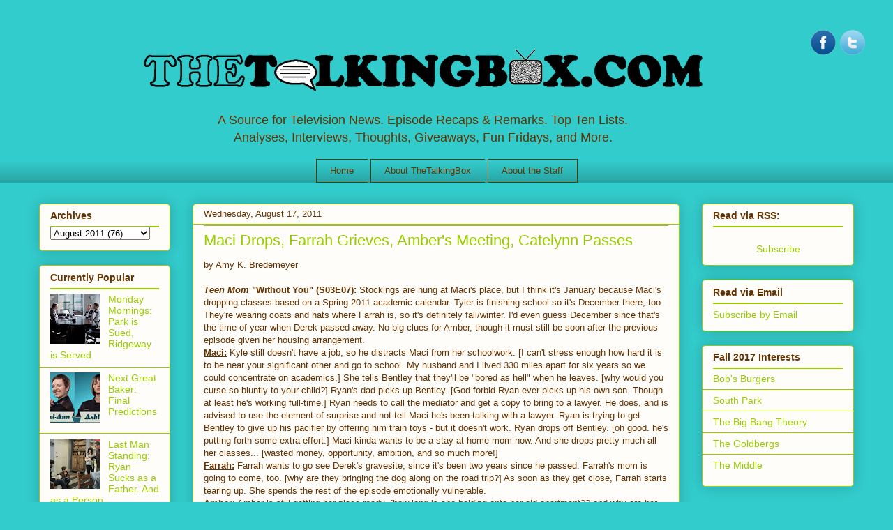

--- FILE ---
content_type: text/html; charset=UTF-8
request_url: http://www.thetalkingbox.com/2011/08/maci-drops-farrah-grieves-ambers.html
body_size: 14914
content:
<!DOCTYPE html>
<html class='v2' dir='ltr' xmlns='http://www.w3.org/1999/xhtml' xmlns:b='http://www.google.com/2005/gml/b' xmlns:data='http://www.google.com/2005/gml/data' xmlns:expr='http://www.google.com/2005/gml/expr'>
<head>
<link href='https://www.blogger.com/static/v1/widgets/335934321-css_bundle_v2.css' rel='stylesheet' type='text/css'/>
<meta content='index,follow' name='robots'/>
<meta content='A72A8DC6D93C2B3683DCD79740398BEA' name='msvalidate.01'/>
<meta content='the talking box,tv review,tv, cake boss,tv shows,The Secret Life of the American Teenager, ces' name='keywords'/>
<meta content='TheTalkingBox is a television blog that covers US programming, news, reviews, critiques, interviews, lists, spotlights, and more.' name='description'/>
<meta content='IE=EmulateIE7' http-equiv='X-UA-Compatible'/>
<meta content='width=1100' name='viewport'/>
<meta content='text/html; charset=UTF-8' http-equiv='Content-Type'/>
<meta content='blogger' name='generator'/>
<link href='http://www.thetalkingbox.com/favicon.ico' rel='icon' type='image/x-icon'/>
<link href='http://www.thetalkingbox.com/2011/08/maci-drops-farrah-grieves-ambers.html' rel='canonical'/>
<link rel="alternate" type="application/atom+xml" title="The Talking Box - Atom" href="http://www.thetalkingbox.com/feeds/posts/default" />
<link rel="alternate" type="application/rss+xml" title="The Talking Box - RSS" href="http://www.thetalkingbox.com/feeds/posts/default?alt=rss" />
<link rel="service.post" type="application/atom+xml" title="The Talking Box - Atom" href="https://www.blogger.com/feeds/5411935343242027539/posts/default" />

<link rel="alternate" type="application/atom+xml" title="The Talking Box - Atom" href="http://www.thetalkingbox.com/feeds/1101486694031293442/comments/default" />
<!--Can't find substitution for tag [blog.ieCssRetrofitLinks]-->
<meta content='http://www.thetalkingbox.com/2011/08/maci-drops-farrah-grieves-ambers.html' property='og:url'/>
<meta content='Maci Drops, Farrah Grieves, Amber&#39;s Meeting, Catelynn Passes' property='og:title'/>
<meta content='TheTalkingBox is a television blog that covers US programming, news, reviews, critiques, interviews, lists, spotlights, and more.' property='og:description'/>
<title>The Talking Box: Maci Drops, Farrah Grieves, Amber's Meeting, Catelynn Passes</title>
<style id='page-skin-1' type='text/css'><!--
/*
-----------------------------------------------
Blogger Template Style
Name:     Awesome Inc.
Designer: Tina Chen
URL:      tinachen.org
----------------------------------------------- */
/* Content
----------------------------------------------- */
body {
font: normal normal 13px Arial, Tahoma, Helvetica, FreeSans, sans-serif;
color: #663300;
background: #33cccc none repeat scroll top left;
}
html body .content-outer {
min-width: 0;
max-width: 100%;
width: 100%;
}
a:link {
text-decoration: none;
color: #99cc00;
}
a:visited {
text-decoration: none;
color: #99cc00;
}
a:hover {
text-decoration: underline;
color: #3333cc;
}
.body-fauxcolumn-outer .cap-top {
position: absolute;
z-index: 1;
height: 276px;
width: 100%;
background: transparent none repeat-x scroll top left;
_background-image: none;
}
/* Columns
----------------------------------------------- */
.content-inner {
padding: 0;
}
.header-inner .section {
margin: 0 16px;
}
.tabs-inner .section {
margin: 0 16px;
}
.main-inner {
padding-top: 30px;
}
.main-inner .column-center-inner,
.main-inner .column-left-inner,
.main-inner .column-right-inner {
padding: 0 5px;
}
*+html body .main-inner .column-center-inner {
margin-top: -30px;
}
#layout .main-inner .column-center-inner {
margin-top: 0;
}
/* Header
----------------------------------------------- */
.header-outer {
margin: 0 0 0 0;
background: transparent none repeat scroll 0 0;
}
.Header h1 {
font: normal normal 48px Arial, Tahoma, Helvetica, FreeSans, sans-serif;
color: #663300;
text-shadow: 0 0 -1px #000000;
}
.Header h1 a {
color: #663300;
}
.Header .description {
font: normal normal 20px Arial, Tahoma, Helvetica, FreeSans, sans-serif;
color: #663300;
}
.header-inner .Header .titlewrapper,
.header-inner .Header .descriptionwrapper {
padding-left: 0;
padding-right: 0;
margin-bottom: 0;
}
.header-inner .Header .titlewrapper {
padding-top: 22px;
}
/* Tabs
----------------------------------------------- */
.tabs-outer {
overflow: hidden;
position: relative;
background: transparent url(http://www.blogblog.com/1kt/awesomeinc/tabs_gradient_light.png) repeat scroll 0 0;
}
#layout .tabs-outer {
overflow: visible;
}
.tabs-cap-top, .tabs-cap-bottom {
position: absolute;
width: 100%;
border-top: 1px solid #663300;
}
.tabs-cap-bottom {
bottom: 0;
}
.tabs-inner .widget li a {
display: inline-block;
margin: 0;
padding: .6em 1.5em;
font: normal normal 13px Arial, Tahoma, Helvetica, FreeSans, sans-serif;
color: #663300;
border-top: 1px solid #663300;
border-bottom: 1px solid #663300;
border-left: 1px solid #663300;
height: 16px;
line-height: 16px;
}
.tabs-inner .widget li:last-child a {
border-right: 1px solid #663300;
}
.tabs-inner .widget li.selected a, .tabs-inner .widget li a:hover {
background: #99cc00 url(http://www.blogblog.com/1kt/awesomeinc/tabs_gradient_light.png) repeat-x scroll 0 -100px;
color: #000000;
}
/* Headings
----------------------------------------------- */
h2 {
font: normal bold 14px Arial, Tahoma, Helvetica, FreeSans, sans-serif;
color: #663300;
}
/* Widgets
----------------------------------------------- */
.main-inner .section {
margin: 0 27px;
padding: 0;
}
.main-inner .column-left-outer,
.main-inner .column-right-outer {
margin-top: 0;
}
#layout .main-inner .column-left-outer,
#layout .main-inner .column-right-outer {
margin-top: 0;
}
.main-inner .column-left-inner,
.main-inner .column-right-inner {
background: transparent none repeat 0 0;
-moz-box-shadow: 0 0 0 rgba(0, 0, 0, .2);
-webkit-box-shadow: 0 0 0 rgba(0, 0, 0, .2);
-goog-ms-box-shadow: 0 0 0 rgba(0, 0, 0, .2);
box-shadow: 0 0 0 rgba(0, 0, 0, .2);
-moz-border-radius: 5px;
-webkit-border-radius: 5px;
-goog-ms-border-radius: 5px;
border-radius: 5px;
}
#layout .main-inner .column-left-inner,
#layout .main-inner .column-right-inner {
margin-top: 0;
}
.sidebar .widget {
font: normal normal 14px Arial, Tahoma, Helvetica, FreeSans, sans-serif;
color: #663300;
}
.sidebar .widget a:link {
color: #99cc00;
}
.sidebar .widget a:visited {
color: #99cc00;
}
.sidebar .widget a:hover {
color: #3333cc;
}
.sidebar .widget h2 {
text-shadow: 0 0 -1px #000000;
}
.main-inner .widget {
background-color: #fefdfa;
border: 1px solid #99cc00;
padding: 0 15px 15px;
margin: 20px -16px;
-moz-box-shadow: 0 0 20px rgba(0, 0, 0, .2);
-webkit-box-shadow: 0 0 20px rgba(0, 0, 0, .2);
-goog-ms-box-shadow: 0 0 20px rgba(0, 0, 0, .2);
box-shadow: 0 0 20px rgba(0, 0, 0, .2);
-moz-border-radius: 5px;
-webkit-border-radius: 5px;
-goog-ms-border-radius: 5px;
border-radius: 5px;
}
.main-inner .widget h2 {
margin: 0 -0;
padding: .6em 0 .5em;
border-bottom: 1px solid #99cc00;
}
.footer-inner .widget h2 {
padding: 0 0 .4em;
border-bottom: 1px solid #99cc00;
}
.main-inner .widget h2 + div, .footer-inner .widget h2 + div {
border-top: 1px solid #99cc00;
padding-top: 8px;
}
.main-inner .widget .widget-content {
margin: 0 -0;
padding: 7px 0 0;
}
.main-inner .widget ul, .main-inner .widget #ArchiveList ul.flat {
margin: -8px -15px 0;
padding: 0;
list-style: none;
}
.main-inner .widget #ArchiveList {
margin: -8px 0 0;
}
.main-inner .widget ul li, .main-inner .widget #ArchiveList ul.flat li {
padding: .5em 15px;
text-indent: 0;
color: #99cc00;
border-top: 0 solid #99cc00;
border-bottom: 1px solid #99cc00;
}
.main-inner .widget #ArchiveList ul li {
padding-top: .25em;
padding-bottom: .25em;
}
.main-inner .widget ul li:first-child, .main-inner .widget #ArchiveList ul.flat li:first-child {
border-top: none;
}
.main-inner .widget ul li:last-child, .main-inner .widget #ArchiveList ul.flat li:last-child {
border-bottom: none;
}
.post-body {
position: relative;
}
.main-inner .widget .post-body ul {
padding: 0 2.5em;
margin: .5em 0;
list-style: disc;
}
.main-inner .widget .post-body ul li {
padding: 0.25em 0;
margin-bottom: .25em;
color: #663300;
border: none;
}
.footer-inner .widget ul {
padding: 0;
list-style: none;
}
.widget .zippy {
color: #99cc00;
}
/* Posts
----------------------------------------------- */
body .main-inner .Blog {
padding: 0;
margin-bottom: 1em;
background-color: transparent;
border: none;
-moz-box-shadow: 0 0 0 rgba(0, 0, 0, 0);
-webkit-box-shadow: 0 0 0 rgba(0, 0, 0, 0);
-goog-ms-box-shadow: 0 0 0 rgba(0, 0, 0, 0);
box-shadow: 0 0 0 rgba(0, 0, 0, 0);
}
.main-inner .section:last-child .Blog:last-child {
padding: 0;
margin-bottom: 1em;
}
.main-inner .widget h2.date-header {
margin: 0 -15px 1px;
padding: 0 0 0 0;
font: normal normal 13px Arial, Tahoma, Helvetica, FreeSans, sans-serif;
color: #663300;
background: transparent none no-repeat scroll top left;
border-top: 0 solid #99cc00;
border-bottom: 1px solid #99cc00;
-moz-border-radius-topleft: 0;
-moz-border-radius-topright: 0;
-webkit-border-top-left-radius: 0;
-webkit-border-top-right-radius: 0;
border-top-left-radius: 0;
border-top-right-radius: 0;
position: static;
bottom: 100%;
right: 15px;
text-shadow: 0 0 -1px #000000;
}
.main-inner .widget h2.date-header span {
font: normal normal 13px Arial, Tahoma, Helvetica, FreeSans, sans-serif;
display: block;
padding: .5em 15px;
border-left: 0 solid #99cc00;
border-right: 0 solid #99cc00;
}
.date-outer {
position: relative;
margin: 30px 0 20px;
padding: 0 15px;
background-color: #fefdfa;
border: 1px solid #99cc00;
-moz-box-shadow: 0 0 20px rgba(0, 0, 0, .2);
-webkit-box-shadow: 0 0 20px rgba(0, 0, 0, .2);
-goog-ms-box-shadow: 0 0 20px rgba(0, 0, 0, .2);
box-shadow: 0 0 20px rgba(0, 0, 0, .2);
-moz-border-radius: 5px;
-webkit-border-radius: 5px;
-goog-ms-border-radius: 5px;
border-radius: 5px;
}
.date-outer:first-child {
margin-top: 0;
}
.date-outer:last-child {
margin-bottom: 20px;
-moz-border-radius-bottomleft: 5px;
-moz-border-radius-bottomright: 5px;
-webkit-border-bottom-left-radius: 5px;
-webkit-border-bottom-right-radius: 5px;
-goog-ms-border-bottom-left-radius: 5px;
-goog-ms-border-bottom-right-radius: 5px;
border-bottom-left-radius: 5px;
border-bottom-right-radius: 5px;
}
.date-posts {
margin: 0 -0;
padding: 0 0;
clear: both;
}
.post-outer, .inline-ad {
border-top: 1px solid #99cc00;
margin: 0 -0;
padding: 15px 0;
}
.post-outer {
padding-bottom: 10px;
}
.post-outer:first-child {
padding-top: 0;
border-top: none;
}
.post-outer:last-child, .inline-ad:last-child {
border-bottom: none;
}
.post-body {
position: relative;
}
.post-body img {
padding: 8px;
background: #ffffff;
border: 1px solid #99cc00;
-moz-box-shadow: 0 0 20px rgba(0, 0, 0, .2);
-webkit-box-shadow: 0 0 20px rgba(0, 0, 0, .2);
box-shadow: 0 0 20px rgba(0, 0, 0, .2);
-moz-border-radius: 5px;
-webkit-border-radius: 5px;
border-radius: 5px;
}
h3.post-title, h4 {
font: normal normal 22px Arial, Tahoma, Helvetica, FreeSans, sans-serif;
color: #99cc00;
}
h3.post-title a {
font: normal normal 22px Arial, Tahoma, Helvetica, FreeSans, sans-serif;
color: #99cc00;
}
h3.post-title a:hover {
color: #3333cc;
text-decoration: underline;
}
.post-header {
margin: 0 0 1em;
}
.post-body {
line-height: 1.4;
}
.post-outer h2 {
color: #663300;
}
.post-footer {
margin: 1.5em 0 0;
}
#blog-pager {
padding: 15px;
font-size: 120%;
background-color: #ffffff;
border: 1px solid #99cc00;
-moz-box-shadow: 0 0 20px rgba(0, 0, 0, .2);
-webkit-box-shadow: 0 0 20px rgba(0, 0, 0, .2);
-goog-ms-box-shadow: 0 0 20px rgba(0, 0, 0, .2);
box-shadow: 0 0 20px rgba(0, 0, 0, .2);
-moz-border-radius: 5px;
-webkit-border-radius: 5px;
-goog-ms-border-radius: 5px;
border-radius: 5px;
-moz-border-radius-topleft: 5px;
-moz-border-radius-topright: 5px;
-webkit-border-top-left-radius: 5px;
-webkit-border-top-right-radius: 5px;
-goog-ms-border-top-left-radius: 5px;
-goog-ms-border-top-right-radius: 5px;
border-top-left-radius: 5px;
border-top-right-radius-topright: 5px;
margin-top: 1em;
}
.blog-feeds, .post-feeds {
margin: 1em 0;
text-align: center;
color: #663300;
}
.blog-feeds a, .post-feeds a {
color: #663300;
}
.blog-feeds a:visited, .post-feeds a:visited {
color: #99cc00;
}
.blog-feeds a:hover, .post-feeds a:hover {
color: #ffffff;
}
.post-outer .comments {
margin-top: 2em;
}
/* Comments
----------------------------------------------- */
.comments .comments-content .icon.blog-author {
background-repeat: no-repeat;
background-image: url([data-uri]);
}
.comments .comments-content .loadmore a {
border-top: 1px solid #663300;
border-bottom: 1px solid #663300;
}
.comments .continue {
border-top: 2px solid #663300;
}
/* Footer
----------------------------------------------- */
.footer-outer {
margin: -20px 0 -1px;
padding: 20px 0 0;
color: #663300;
overflow: hidden;
}
.footer-fauxborder-left {
border-top: 1px solid #99cc00;
background: transparent none repeat scroll 0 0;
-moz-box-shadow: 0 0 20px rgba(0, 0, 0, .2);
-webkit-box-shadow: 0 0 20px rgba(0, 0, 0, .2);
-goog-ms-box-shadow: 0 0 20px rgba(0, 0, 0, .2);
box-shadow: 0 0 20px rgba(0, 0, 0, .2);
margin: 0 -20px;
}
/* Mobile
----------------------------------------------- */
body.mobile {
background-size: auto;
}
.mobile .body-fauxcolumn-outer {
background: transparent none repeat scroll top left;
}
*+html body.mobile .main-inner .column-center-inner {
margin-top: 0;
}
.mobile .main-inner .widget {
padding: 0 0 15px;
}
.mobile .main-inner .widget h2 + div,
.mobile .footer-inner .widget h2 + div {
border-top: none;
padding-top: 0;
}
.mobile .footer-inner .widget h2 {
padding: 0.5em 0;
border-bottom: none;
}
.mobile .main-inner .widget .widget-content {
margin: 0;
padding: 7px 0 0;
}
.mobile .main-inner .widget ul,
.mobile .main-inner .widget #ArchiveList ul.flat {
margin: 0 -15px 0;
}
.mobile .main-inner .widget h2.date-header {
right: 0;
}
.mobile .date-header span {
padding: 0.4em 0;
}
.mobile .date-outer:first-child {
margin-bottom: 0;
border: 1px solid #99cc00;
-moz-border-radius-topleft: 5px;
-moz-border-radius-topright: 5px;
-webkit-border-top-left-radius: 5px;
-webkit-border-top-right-radius: 5px;
-goog-ms-border-top-left-radius: 5px;
-goog-ms-border-top-right-radius: 5px;
border-top-left-radius: 5px;
border-top-right-radius: 5px;
}
.mobile .date-outer {
border-color: #99cc00;
border-width: 0 1px 1px;
}
.mobile .date-outer:last-child {
margin-bottom: 0;
}
.mobile .main-inner {
padding: 0;
}
.mobile .header-inner .section {
margin: 0;
}
.mobile .post-outer, .mobile .inline-ad {
padding: 5px 0;
}
.mobile .tabs-inner .section {
margin: 0 10px;
}
.mobile .main-inner .widget h2 {
margin: 0;
padding: 0;
}
.mobile .main-inner .widget h2.date-header span {
padding: 0;
}
.mobile .main-inner .widget .widget-content {
margin: 0;
padding: 7px 0 0;
}
.mobile #blog-pager {
border: 1px solid transparent;
background: transparent none repeat scroll 0 0;
}
.mobile .main-inner .column-left-inner,
.mobile .main-inner .column-right-inner {
background: transparent none repeat 0 0;
-moz-box-shadow: none;
-webkit-box-shadow: none;
-goog-ms-box-shadow: none;
box-shadow: none;
}
.mobile .date-posts {
margin: 0;
padding: 0;
}
.mobile .footer-fauxborder-left {
margin: 0;
border-top: inherit;
}
.mobile .main-inner .section:last-child .Blog:last-child {
margin-bottom: 0;
}
.mobile-index-contents {
color: #663300;
}
.mobile .mobile-link-button {
background: #99cc00 url(http://www.blogblog.com/1kt/awesomeinc/tabs_gradient_light.png) repeat scroll 0 0;
}
.mobile-link-button a:link, .mobile-link-button a:visited {
color: #ffffff;
}
.mobile .tabs-inner .PageList .widget-content {
background: transparent;
border-top: 1px solid;
border-color: #663300;
color: #663300;
}
.mobile .tabs-inner .PageList .widget-content .pagelist-arrow {
border-left: 1px solid #663300;
}
.Header {
text-align: center;
}
.header-inner .Header .descriptionwrapper {
font-size: 140%;
}
.PageList {text-align:center !important;}
.PageList li {display:inline !important; float:none !important;}
.tabs-cap-top, .tabs-cap-bottom, .tabs-outer {border:none !important; background:1px important;}
.PageList {background:#trans;}
/* Social icons for Blogger
----------------------------------------------- */
#social-icons {
margin-bottom:-30px;
height:50px;
width:100%;
display:block;
clear:both;
z-index: 2;
position: relative;
}
.social-media-icons {
display:table
}
.social-media-icons ul {
text-align:right;
padding:5px 5px 0 0
list-style-image:none;
list-style-position:outside;
list-style-type:none;
}
.social-media-icons ul {
margin-bottom:0;
padding:0;
float:right;
}
.social-media-icons li.media_icon {
margin-left:6px;
padding-left:0 !important;
background:none !important;
display:inline;
float:left;
}
.social-media-icons li:hover {
-moz-transform: rotate(360deg);
-webkit-transform: rotate(360deg);
-o-transform: rotate(360deg);
transform: rotate(-360deg);
-moz-transition: all 0.5s ease-in-out;
-webkit-transition: all 0.5s ease-in-out;
-o-transition: all 0.5s ease-in-out;
-ms-transition: all 0.5s ease-in-out;
transition: all 0.5s ease-in-out;
}

--></style>
<style id='template-skin-1' type='text/css'><!--
body {
min-width: 1200px;
}
.content-outer, .content-fauxcolumn-outer, .region-inner {
min-width: 1200px;
max-width: 1200px;
_width: 1200px;
}
.main-inner .columns {
padding-left: 220px;
padding-right: 250px;
}
.main-inner .fauxcolumn-center-outer {
left: 220px;
right: 250px;
/* IE6 does not respect left and right together */
_width: expression(this.parentNode.offsetWidth -
parseInt("220px") -
parseInt("250px") + 'px');
}
.main-inner .fauxcolumn-left-outer {
width: 220px;
}
.main-inner .fauxcolumn-right-outer {
width: 250px;
}
.main-inner .column-left-outer {
width: 220px;
right: 100%;
margin-left: -220px;
}
.main-inner .column-right-outer {
width: 250px;
margin-right: -250px;
}
#layout {
min-width: 0;
}
#layout .content-outer {
min-width: 0;
width: 800px;
}
#layout .region-inner {
min-width: 0;
width: auto;
}
--></style>
<script type='text/javascript'>

  var _gaq = _gaq || [];
  _gaq.push(['_setAccount', 'UA-5912166-4']);
  _gaq.push(['_trackPageview']);

  (function() {
    var ga = document.createElement('script'); ga.type = 'text/javascript'; ga.async = true;
    ga.src = ('https:' == document.location.protocol ? 'https://ssl' : 'http://www') + '.google-analytics.com/ga.js';
    var s = document.getElementsByTagName('script')[0]; s.parentNode.insertBefore(ga, s);
  })();

</script>
<!--Related Posts with thumbnails Scripts and Styles Start-->
<!-- remove -->
<style type='text/css'>
#related-posts{float:left;width:auto;}
#related-posts a{border-right: 1px dotted #eaeaea;}
#related-posts a:hover{background: #EEEEEE;}
#related-posts h2{margin-top: 10px;background:none;font:18px Oswald;padding:3px;color:#999999; text-transform:uppercase;}
#related-posts .related_img {margin:5px;border:4px solid #f2f2f2;width:100px;height:100px;transition:all 300ms ease-in-out;-webkit-transition:all 300ms ease-in-out;-moz-transition:all 300ms ease-in-out;-o-transition:all 300ms ease-in-out;-ms-transition:all 300ms ease-in-out;-webkit-border-radius: 10px;  -moz-border-radius: 10px; border-radius: 10px; }
#related-title {color:#666;text-align:center;padding: 0px 5px 10px;font-size:12px;width:110px;}
#related-posts .related_img:hover{border:4px solid #E8E8E8;opacity:.7;filter:alpha(opacity=70);-moz-opacity:.7;-khtml-opacity:.7}</style>
<script src='http://helplogger.googlecode.com/svn/trunk/relatedposts.js' type='text/javascript'></script>
<!-- remove -->
<!--Related Posts with thumbnails Scripts and Styles End-->
<link href='https://www.blogger.com/dyn-css/authorization.css?targetBlogID=5411935343242027539&amp;zx=841556fe-7255-45ab-90c1-7afb29fc3aa3' media='none' onload='if(media!=&#39;all&#39;)media=&#39;all&#39;' rel='stylesheet'/><noscript><link href='https://www.blogger.com/dyn-css/authorization.css?targetBlogID=5411935343242027539&amp;zx=841556fe-7255-45ab-90c1-7afb29fc3aa3' rel='stylesheet'/></noscript>
<meta name='google-adsense-platform-account' content='ca-host-pub-1556223355139109'/>
<meta name='google-adsense-platform-domain' content='blogspot.com'/>

<!-- data-ad-client=ca-pub-6171415555943724 -->

</head>
<body class='loading variant-renewable'>
<div class='navbar no-items section' id='navbar'>
</div>
<div id='fb-root'></div>
<script>(function(d, s, id) {
  var js, fjs = d.getElementsByTagName(s)[0];
  if (d.getElementById(id)) return;
  js = d.createElement(s); js.id = id;
  js.src = "//connect.facebook.net/en_US/all.js#xfbml=1";
  fjs.parentNode.insertBefore(js, fjs);
}(document, 'script', 'facebook-jssdk'));</script>
<div class='body-fauxcolumns'>
<div class='fauxcolumn-outer body-fauxcolumn-outer'>
<div class='cap-top'>
<div class='cap-left'></div>
<div class='cap-right'></div>
</div>
<div class='fauxborder-left'>
<div class='fauxborder-right'></div>
<div class='fauxcolumn-inner'>
</div>
</div>
<div class='cap-bottom'>
<div class='cap-left'></div>
<div class='cap-right'></div>
</div>
</div>
</div>
<div class='content'>
<div class='content-fauxcolumns'>
<div class='fauxcolumn-outer content-fauxcolumn-outer'>
<div class='cap-top'>
<div class='cap-left'></div>
<div class='cap-right'></div>
</div>
<div class='fauxborder-left'>
<div class='fauxborder-right'></div>
<div class='fauxcolumn-inner'>
</div>
</div>
<div class='cap-bottom'>
<div class='cap-left'></div>
<div class='cap-right'></div>
</div>
</div>
</div>
<div class='content-outer'>
<div class='content-cap-top cap-top'>
<div class='cap-left'></div>
<div class='cap-right'></div>
</div>
<div class='fauxborder-left content-fauxborder-left'>
<div class='fauxborder-right content-fauxborder-right'></div>
<div class='content-inner'>
<header>
<div class='header-outer'>
<div class='header-cap-top cap-top'>
<div class='cap-left'></div>
<div class='cap-right'></div>
</div>
<div class='fauxborder-left header-fauxborder-left'>
<div class='fauxborder-right header-fauxborder-right'></div>
<div class='region-inner header-inner'>
<div class='social-media-icons' id='social-icons'>
<ul>
<li class='media_icon'><a href='http://facebook.com/thetalkingbox'><img border='0' src='https://blogger.googleusercontent.com/img/b/R29vZ2xl/AVvXsEh4xlVqeV_nVKTGuGjzmkbyWVaEWLik4xk77BP38K7mtaGVUVu-RGKb0VMLwpwl9DaqsBH4xM8uN50UKjPxarhibSyCpROhwANlgNExHL3nvZlrYgoNiO4cQth6FokD3nIBrJSIicbCrEM/s1600/Facebook.png'/></a></li>
<li class='media_icon'><a href='http://twitter.com/#!/thetalkingbox'><img border='0' src='https://blogger.googleusercontent.com/img/b/R29vZ2xl/AVvXsEiAFnv0Xt21IrsFS3D7a1NtQCkCgheEZhao8wVxIVkWajTKV2FbcC4xovP5Fp1oN9XeBAJ_kLFCX2YFNB2_Zz920hc2NABHpvP7XDNGljXgbkva38Gna2_2puIzvlzU0TuTE5w_SK5S0bs/s1600/Twitter.png'/></a></li>
</ul></div>
<div class='header section' id='header'><div class='widget Header' data-version='1' id='Header1'>
<center>
<div id='header-inner'>
<a href='http://www.thetalkingbox.com/' style='display: block'>
<img alt='The Talking Box' height='100' id='Header1_headerimg' src='https://blogger.googleusercontent.com/img/b/R29vZ2xl/AVvXsEgjlKmH9j9qqqjUrDeLlylPo30dWBKBqcU5ZCERW-expgkrKyuzihUUcHXZuzMOozWgsDbfd8tJRgjzpTivt6yxK_Ozgyc8BHdrRqY3jklnrnTo9p0qBePtTLJhw9BWto4o60wbwvVZEU8/s1600/talkingboxLogoV6whiteball.gif' style='display: block' width='900'/>
</a>
<div class='descriptionwrapper'>
<p class='description'><span><center> A Source for Television News. Episode Recaps &amp; Remarks. Top Ten Lists. <br> Analyses, Interviews, Thoughts, Giveaways, Fun Fridays, and More. </center></span></p>
</div>
</div>
</center>
</div></div>
</div>
</div>
<div class='header-cap-bottom cap-bottom'>
<div class='cap-left'></div>
<div class='cap-right'></div>
</div>
</div>
</header>
<div class='tabs-outer'>
<div class='tabs-cap-top cap-top'>
<div class='cap-left'></div>
<div class='cap-right'></div>
</div>
<div class='fauxborder-left tabs-fauxborder-left'>
<div class='fauxborder-right tabs-fauxborder-right'></div>
<div class='region-inner tabs-inner'>
<div class='tabs section' id='crosscol'><div class='widget PageList' data-version='1' id='PageList1'>
<h2>Pages</h2>
<div class='widget-content'>
<ul>
<li>
<a href='http://www.thetalkingbox.com/'>Home</a>
</li>
<li>
<a href='http://www.thetalkingbox.com/p/about-thetalkingbox.html'>About TheTalkingBox</a>
</li>
<li>
<a href='http://www.thetalkingbox.com/p/about-staff.html'>About the Staff</a>
</li>
</ul>
<div class='clear'></div>
</div>
</div></div>
<div class='tabs no-items section' id='crosscol-overflow'></div>
</div>
</div>
<div class='tabs-cap-bottom cap-bottom'>
<div class='cap-left'></div>
<div class='cap-right'></div>
</div>
</div>
<div class='main-outer'>
<div class='main-cap-top cap-top'>
<div class='cap-left'></div>
<div class='cap-right'></div>
</div>
<div class='fauxborder-left main-fauxborder-left'>
<div class='fauxborder-right main-fauxborder-right'></div>
<div class='region-inner main-inner'>
<div class='columns fauxcolumns'>
<div class='fauxcolumn-outer fauxcolumn-center-outer'>
<div class='cap-top'>
<div class='cap-left'></div>
<div class='cap-right'></div>
</div>
<div class='fauxborder-left'>
<div class='fauxborder-right'></div>
<div class='fauxcolumn-inner'>
</div>
</div>
<div class='cap-bottom'>
<div class='cap-left'></div>
<div class='cap-right'></div>
</div>
</div>
<div class='fauxcolumn-outer fauxcolumn-left-outer'>
<div class='cap-top'>
<div class='cap-left'></div>
<div class='cap-right'></div>
</div>
<div class='fauxborder-left'>
<div class='fauxborder-right'></div>
<div class='fauxcolumn-inner'>
</div>
</div>
<div class='cap-bottom'>
<div class='cap-left'></div>
<div class='cap-right'></div>
</div>
</div>
<div class='fauxcolumn-outer fauxcolumn-right-outer'>
<div class='cap-top'>
<div class='cap-left'></div>
<div class='cap-right'></div>
</div>
<div class='fauxborder-left'>
<div class='fauxborder-right'></div>
<div class='fauxcolumn-inner'>
</div>
</div>
<div class='cap-bottom'>
<div class='cap-left'></div>
<div class='cap-right'></div>
</div>
</div>
<!-- corrects IE6 width calculation -->
<div class='columns-inner'>
<div class='column-center-outer'>
<div class='column-center-inner'>
<div class='main section' id='main'><div class='widget Blog' data-version='1' id='Blog1'>
<div class='blog-posts hfeed'>

          <div class="date-outer">
        
<h2 class='date-header'><span>Wednesday, August 17, 2011</span></h2>

          <div class="date-posts">
        
<div class='post-outer'>
<div class='post hentry'>
<a name='1101486694031293442'></a>
<h3 class='post-title entry-title'>
Maci Drops, Farrah Grieves, Amber's Meeting, Catelynn Passes
</h3>
<div class='post-header'>
<div class='post-header-line-1'></div>
</div>
<div class='post-body entry-content' id='post-body-1101486694031293442'>
<p>
<div class='fb-like' data-font='tahoma' data-layout='button_count' data-send='false' data-show-faces='true' data-width='50' style='float:right; margin-left:10px;'></div>
</p>
<span style="font-size: 100%;">by Amy K. Bredemeyer</span><br />
<b><i><br />
Teen Mom</i> "Without You" (S03E07):</b> Stockings are hung at Maci's place, but I think it's January because Maci's dropping classes based on a Spring 2011 academic calendar. Tyler is finishing school so it's December there, too. They're wearing coats and hats where Farrah is, so it's definitely fall/winter. I'd even guess December since that's the time of year when Derek passed away. No big clues for Amber, though it must still be soon after the previous episode given her housing arrangement.&nbsp; <br />
<u><b>Maci:</b></u> Kyle still doesn't have a job, so he distracts Maci from her schoolwork. [I can't stress enough how hard it is to be near your significant other and go to school. My husband and I lived 330 miles apart for six years so we could concentrate on academics.] She tells Bentley that they'll be "bored as hell" when he leaves. [why would you curse so bluntly to your child?] Ryan's dad picks up Bentley. [God forbid Ryan ever picks up his own son. Though at least he's working full-time.] Ryan needs to call the mediator and get a copy to bring to a lawyer. He does, and is advised to use the element of surprise and not tell Maci he's been talking with a lawyer. Ryan is trying to get Bentley to give up his pacifier by offering him train toys - but it doesn't work. Ryan drops off Bentley. [oh good. he's putting forth some extra effort.] Maci kinda wants to be a stay-at-home mom now. And she drops pretty much all her classes... [wasted money, opportunity, ambition, and so much more!] <br />
<u><b>Farrah:</b></u> Farrah wants to go see Derek's gravesite, since it's been two years since he passed. Farrah's mom is going to come, too. [why are they bringing the dog along on the road trip?] As soon as they get close, Farrah starts tearing up. She spends the rest of the episode emotionally vulnerable. <br />
<u><b>Amber</b></u>: Amber is still getting her place ready. [how long is she holding onto her old apartment?? and why are her nails so obscenely long??] Both Gary's mom and Amber's mom are at the Child Protective Services meeting. Amber's mom's advice to her? "Don't use the F-word." and "don't forget you're a mother." [hahahahaha.] After the meeting, Amber and her mom get into an argument. [again, boring Amber storyline.]&nbsp; <br />
<u><b>Catelynn:</b></u> Tyler will finish in December and Catelynn will finish in March. They'll walk together in June. They want Carly at graduation. [I think that's reasonable.] Tyler's done with school and his mom wants to have a party - he invites his dad but he says he's working. [that outfit Catelynn wore the night before Tyler's last day of school made her look huge. Catelynn cheering over a 65% disturbed me. Yes, she needed a 60%, but barely squeaking past that was disappointing - she says she's all ambitious, but this doesn't show that.] Tyler thanks his mom for pushing him to finish school. "I don't want to be a loser" was his reasoning for why he stayed with it. Catelynn asks Tyler to wear a promise/engagement ring, but he won't. [I don't see this continuing, so I wonder why they chose to show it...]
<div style='clear: both;'></div>
</div>
<div class='addthis_toolbox'>
<div class='custom_images'>
<a class='addthis_button_facebook'><img alt='Share to Facebook' border='0' height='30' src='http://1.bp.blogspot.com/-VwUjBqjcw_A/UR0UWOX12aI/AAAAAAAADCk/NMJtDo9H32U/s1600/Facebook+Button+Share.png' width='30'/></a>
<a class='addthis_button_twitter'><img alt='Share to Twitter' border='0' height='30' src='http://4.bp.blogspot.com/-HdyrZLb5VQY/UR0UUeHYy5I/AAAAAAAADCc/FaCnOjlaQMQ/s1600/Twitter+Button+Share.png' width='30'/></a>
<a class='addthis_button_email'><img alt='Email This' border='0' height='30' src='http://1.bp.blogspot.com/-ct8UEptg4Jo/UR0UXt9d4FI/AAAAAAAADCs/T-qjemKVoT8/s1600/Email+Button+Share.png' width='30'/></a>
<a class='addthis_button_pinterest_share'><img alt='Pin This' border='0' height='30' src='http://2.bp.blogspot.com/-J779mbKE8XQ/UR0UYzYDpSI/AAAAAAAADC0/loD-dNI0ky8/s1600/Pinterest+Button+Share.png' width='30'/></a>
</div>
</div>
<script type='text/javascript'>var addthis_config = {"data_track_addressbar":false};</script>
<script src='//s7.addthis.com/js/300/addthis_widget.js#pubid=ra-511bbe8405a64ebd' type='text/javascript'></script>
<div id='related-posts'>
<script src='/feeds/posts/default/-/Amy K. Bredemeyer?alt=json-in-script&callback=related_results_labels_thumbs&max-results=5' type='text/javascript'></script>
<script src='/feeds/posts/default/-/Teen Mom?alt=json-in-script&callback=related_results_labels_thumbs&max-results=5' type='text/javascript'></script>
<script src='/feeds/posts/default/-/television reviews?alt=json-in-script&callback=related_results_labels_thumbs&max-results=5' type='text/javascript'></script>
<script type='text/javascript'>
var currentposturl="http://www.thetalkingbox.com/2011/08/maci-drops-farrah-grieves-ambers.html";
var maxresults=5;
var relatedpoststitle="<b>Related Posts:</b>";
removeRelatedDuplicates_thumbs();
printRelatedLabels_thumbs();
</script>
</div><div class='clear'></div>
<div class='post-footer'>
<div class='post-footer-line post-footer-line-1'><span class='post-author vcard'>
by
<span class='fn'>Amy K. Bredemeyer</span>
</span>
<span class='post-icons'>
<span class='item-control blog-admin pid-505498222'>
<a href='https://www.blogger.com/post-edit.g?blogID=5411935343242027539&postID=1101486694031293442&from=pencil' title='Edit Post'>
<img alt='' class='icon-action' height='18' src='https://resources.blogblog.com/img/icon18_edit_allbkg.gif' width='18'/>
</a>
</span>
</span>
<span class='post-timestamp'>
at
<a class='timestamp-link' href='http://www.thetalkingbox.com/2011/08/maci-drops-farrah-grieves-ambers.html' rel='bookmark' title='permanent link'><abbr class='published' title='2011-08-17T12:30:00-07:00'>12:30&#8239;PM</abbr></a>
</span>
<span class='post-labels'>
Topics:
<a href='http://www.thetalkingbox.com/search/label/Amy%20K.%20Bredemeyer' rel='tag'>Amy K. Bredemeyer</a>,
<a href='http://www.thetalkingbox.com/search/label/Teen%20Mom' rel='tag'>Teen Mom</a>,
<a href='http://www.thetalkingbox.com/search/label/television%20reviews' rel='tag'>television reviews</a>
</span>
</div>
<div class='post-footer-line post-footer-line-2'><span class='post-comment-link'>
</span>
</div>
<div class='post-footer-line post-footer-line-3'></div>
</div>
</div>
<div class='comments' id='comments'>
<a name='comments'></a>
<h4>No comments:</h4>
<div id='Blog1_comments-block-wrapper'>
<dl class='avatar-comment-indent' id='comments-block'>
</dl>
</div>
<p class='comment-footer'>
<a href='https://www.blogger.com/comment/fullpage/post/5411935343242027539/1101486694031293442' onclick=''>Post a Comment</a>
</p>
</div>
</div>

        </div></div>
      
</div>
<div class='blog-pager' id='blog-pager'>
<span id='blog-pager-newer-link'>
<a class='blog-pager-newer-link' href='http://www.thetalkingbox.com/2011/08/amy-and-ricky-reconcile-betty-leo-split.html' id='Blog1_blog-pager-newer-link' title='Newer Post'>Newer Post</a>
</span>
<span id='blog-pager-older-link'>
<a class='blog-pager-older-link' href='http://www.thetalkingbox.com/2011/08/countdown-to-end-of-kate-toughest.html' id='Blog1_blog-pager-older-link' title='Older Post'>Older Post</a>
</span>
<a class='home-link' href='http://www.thetalkingbox.com/'>Home</a>
</div>
<div class='clear'></div>
<div class='post-feeds'>
<div class='feed-links'>
Subscribe to:
<a class='feed-link' href='http://www.thetalkingbox.com/feeds/1101486694031293442/comments/default' target='_blank' type='application/atom+xml'>Post Comments (Atom)</a>
</div>
</div>
</div></div>
</div>
</div>
<div class='column-left-outer'>
<div class='column-left-inner'>
<aside>
<div class='sidebar section' id='sidebar-left-1'><div class='widget BlogArchive' data-version='1' id='BlogArchive1'>
<h2>Archives</h2>
<div class='widget-content'>
<div id='ArchiveList'>
<div id='BlogArchive1_ArchiveList'>
<select id='BlogArchive1_ArchiveMenu'>
<option value=''>Archives</option>
<option value='http://www.thetalkingbox.com/2019/09/'>September 2019 (1)</option>
<option value='http://www.thetalkingbox.com/2018/09/'>September 2018 (1)</option>
<option value='http://www.thetalkingbox.com/2018/05/'>May 2018 (3)</option>
<option value='http://www.thetalkingbox.com/2017/08/'>August 2017 (1)</option>
<option value='http://www.thetalkingbox.com/2015/07/'>July 2015 (7)</option>
<option value='http://www.thetalkingbox.com/2015/05/'>May 2015 (1)</option>
<option value='http://www.thetalkingbox.com/2015/02/'>February 2015 (2)</option>
<option value='http://www.thetalkingbox.com/2015/01/'>January 2015 (2)</option>
<option value='http://www.thetalkingbox.com/2014/12/'>December 2014 (1)</option>
<option value='http://www.thetalkingbox.com/2014/10/'>October 2014 (16)</option>
<option value='http://www.thetalkingbox.com/2014/09/'>September 2014 (22)</option>
<option value='http://www.thetalkingbox.com/2014/08/'>August 2014 (30)</option>
<option value='http://www.thetalkingbox.com/2014/07/'>July 2014 (48)</option>
<option value='http://www.thetalkingbox.com/2014/06/'>June 2014 (28)</option>
<option value='http://www.thetalkingbox.com/2014/05/'>May 2014 (24)</option>
<option value='http://www.thetalkingbox.com/2014/04/'>April 2014 (25)</option>
<option value='http://www.thetalkingbox.com/2014/03/'>March 2014 (11)</option>
<option value='http://www.thetalkingbox.com/2014/02/'>February 2014 (23)</option>
<option value='http://www.thetalkingbox.com/2014/01/'>January 2014 (39)</option>
<option value='http://www.thetalkingbox.com/2013/12/'>December 2013 (18)</option>
<option value='http://www.thetalkingbox.com/2013/11/'>November 2013 (47)</option>
<option value='http://www.thetalkingbox.com/2013/10/'>October 2013 (74)</option>
<option value='http://www.thetalkingbox.com/2013/09/'>September 2013 (51)</option>
<option value='http://www.thetalkingbox.com/2013/08/'>August 2013 (63)</option>
<option value='http://www.thetalkingbox.com/2013/07/'>July 2013 (59)</option>
<option value='http://www.thetalkingbox.com/2013/06/'>June 2013 (39)</option>
<option value='http://www.thetalkingbox.com/2013/05/'>May 2013 (35)</option>
<option value='http://www.thetalkingbox.com/2013/04/'>April 2013 (36)</option>
<option value='http://www.thetalkingbox.com/2013/03/'>March 2013 (48)</option>
<option value='http://www.thetalkingbox.com/2013/02/'>February 2013 (67)</option>
<option value='http://www.thetalkingbox.com/2013/01/'>January 2013 (75)</option>
<option value='http://www.thetalkingbox.com/2012/12/'>December 2012 (33)</option>
<option value='http://www.thetalkingbox.com/2012/11/'>November 2012 (49)</option>
<option value='http://www.thetalkingbox.com/2012/10/'>October 2012 (69)</option>
<option value='http://www.thetalkingbox.com/2012/09/'>September 2012 (42)</option>
<option value='http://www.thetalkingbox.com/2012/08/'>August 2012 (37)</option>
<option value='http://www.thetalkingbox.com/2012/07/'>July 2012 (63)</option>
<option value='http://www.thetalkingbox.com/2012/06/'>June 2012 (30)</option>
<option value='http://www.thetalkingbox.com/2012/05/'>May 2012 (50)</option>
<option value='http://www.thetalkingbox.com/2012/04/'>April 2012 (55)</option>
<option value='http://www.thetalkingbox.com/2012/03/'>March 2012 (66)</option>
<option value='http://www.thetalkingbox.com/2012/02/'>February 2012 (66)</option>
<option value='http://www.thetalkingbox.com/2012/01/'>January 2012 (65)</option>
<option value='http://www.thetalkingbox.com/2011/12/'>December 2011 (59)</option>
<option value='http://www.thetalkingbox.com/2011/11/'>November 2011 (60)</option>
<option value='http://www.thetalkingbox.com/2011/10/'>October 2011 (62)</option>
<option value='http://www.thetalkingbox.com/2011/09/'>September 2011 (65)</option>
<option value='http://www.thetalkingbox.com/2011/08/'>August 2011 (76)</option>
<option value='http://www.thetalkingbox.com/2011/07/'>July 2011 (30)</option>
<option value='http://www.thetalkingbox.com/2011/06/'>June 2011 (31)</option>
<option value='http://www.thetalkingbox.com/2011/05/'>May 2011 (32)</option>
<option value='http://www.thetalkingbox.com/2011/04/'>April 2011 (29)</option>
<option value='http://www.thetalkingbox.com/2011/03/'>March 2011 (14)</option>
<option value='http://www.thetalkingbox.com/2011/02/'>February 2011 (18)</option>
<option value='http://www.thetalkingbox.com/2011/01/'>January 2011 (16)</option>
<option value='http://www.thetalkingbox.com/2010/12/'>December 2010 (18)</option>
<option value='http://www.thetalkingbox.com/2010/11/'>November 2010 (18)</option>
<option value='http://www.thetalkingbox.com/2010/10/'>October 2010 (19)</option>
<option value='http://www.thetalkingbox.com/2010/09/'>September 2010 (16)</option>
<option value='http://www.thetalkingbox.com/2010/08/'>August 2010 (20)</option>
<option value='http://www.thetalkingbox.com/2010/07/'>July 2010 (12)</option>
<option value='http://www.thetalkingbox.com/2010/06/'>June 2010 (12)</option>
<option value='http://www.thetalkingbox.com/2010/05/'>May 2010 (12)</option>
<option value='http://www.thetalkingbox.com/2010/04/'>April 2010 (13)</option>
<option value='http://www.thetalkingbox.com/2010/03/'>March 2010 (14)</option>
<option value='http://www.thetalkingbox.com/2010/02/'>February 2010 (13)</option>
<option value='http://www.thetalkingbox.com/2010/01/'>January 2010 (11)</option>
<option value='http://www.thetalkingbox.com/2009/12/'>December 2009 (11)</option>
<option value='http://www.thetalkingbox.com/2009/11/'>November 2009 (11)</option>
<option value='http://www.thetalkingbox.com/2009/10/'>October 2009 (10)</option>
<option value='http://www.thetalkingbox.com/2009/09/'>September 2009 (11)</option>
<option value='http://www.thetalkingbox.com/2009/08/'>August 2009 (11)</option>
<option value='http://www.thetalkingbox.com/2009/07/'>July 2009 (8)</option>
<option value='http://www.thetalkingbox.com/2009/06/'>June 2009 (13)</option>
<option value='http://www.thetalkingbox.com/2009/05/'>May 2009 (11)</option>
<option value='http://www.thetalkingbox.com/2009/04/'>April 2009 (7)</option>
<option value='http://www.thetalkingbox.com/2009/03/'>March 2009 (6)</option>
<option value='http://www.thetalkingbox.com/2009/02/'>February 2009 (6)</option>
<option value='http://www.thetalkingbox.com/2009/01/'>January 2009 (8)</option>
<option value='http://www.thetalkingbox.com/2008/12/'>December 2008 (6)</option>
<option value='http://www.thetalkingbox.com/2008/11/'>November 2008 (4)</option>
<option value='http://www.thetalkingbox.com/2008/10/'>October 2008 (1)</option>
<option value='http://www.thetalkingbox.com/2008/09/'>September 2008 (4)</option>
</select>
</div>
</div>
<div class='clear'></div>
</div>
</div>
<div class='widget PopularPosts' data-version='1' id='PopularPosts1'>
<h2>Currently Popular</h2>
<div class='widget-content popular-posts'>
<ul>
<li>
<div class='item-thumbnail-only'>
<div class='item-thumbnail'>
<a href='http://www.thetalkingbox.com/2013/02/monday-mornings-park-is-sued-ridgeway.html' target='_blank'>
<img alt='' border='0' src='https://blogger.googleusercontent.com/img/b/R29vZ2xl/AVvXsEjXKadgyUDDAzGAcqEO78pXmN3gy4EFkh-YcfqsZD1-_8hz7bsL-DmTQseWuebpoLFQl3KRxhg2iNsovCXu36Z5ofmTqZUTqnDiMkwI0YCoFG6WugMTJhwggyv8jqYATgMRQdjI9XQIWRc2/w72-h72-p-k-no-nu/Monday+Mornings+Forks+Knives.jpg'/>
</a>
</div>
<div class='item-title'><a href='http://www.thetalkingbox.com/2013/02/monday-mornings-park-is-sued-ridgeway.html'>Monday Mornings: Park is Sued, Ridgeway is Served</a></div>
</div>
<div style='clear: both;'></div>
</li>
<li>
<div class='item-thumbnail-only'>
<div class='item-thumbnail'>
<a href='http://www.thetalkingbox.com/2013/02/next-great-baker-final-predictions.html' target='_blank'>
<img alt='' border='0' src='https://blogger.googleusercontent.com/img/b/R29vZ2xl/AVvXsEjjUYuzx9E_KRSTp9-xD7vXtD6_l9wSvoUAVk50BNSgXQmknr9aGVFFpgv6RC4dxU6_q8uSChZ5GpRxv34aumt-G4j77yEms9su3nRICdE_Mgejug33MGftVYgZZKEQ-JAxfuQCoe3-w4AS/w72-h72-p-k-no-nu/NGB3+Final+Three.jpg'/>
</a>
</div>
<div class='item-title'><a href='http://www.thetalkingbox.com/2013/02/next-great-baker-final-predictions.html'>Next Great Baker: Final Predictions</a></div>
</div>
<div style='clear: both;'></div>
</li>
<li>
<div class='item-thumbnail-only'>
<div class='item-thumbnail'>
<a href='http://www.thetalkingbox.com/2012/12/last-man-standing-ryan-sucks-as-father.html' target='_blank'>
<img alt='' border='0' src='https://blogger.googleusercontent.com/img/b/R29vZ2xl/AVvXsEh7-ZER5Pz1LYNwz5Z0rHzDADdrSi8sdq1Wd0yjJ6b_im8PTmNjEeZZIxm_Cf7U1ktf5P9glFnNiMnEb_fFC1t-BK1aiLlIenJowWt3Ml9mdMjQqwufbnBFK-HzoPr36wjIROSHimrLlbrO/w72-h72-p-k-no-nu/Last+Man+Standing+Circle+of+Life.jpg'/>
</a>
</div>
<div class='item-title'><a href='http://www.thetalkingbox.com/2012/12/last-man-standing-ryan-sucks-as-father.html'>Last Man Standing: Ryan Sucks as a Father. And as a Person.</a></div>
</div>
<div style='clear: both;'></div>
</li>
<li>
<div class='item-thumbnail-only'>
<div class='item-thumbnail'>
<a href='http://www.thetalkingbox.com/2012/11/whos-who-on-season-three-of-cake-boss.html' target='_blank'>
<img alt='' border='0' src='https://blogger.googleusercontent.com/img/b/R29vZ2xl/AVvXsEiL6ZkOF8IqFHOQbmd6_VK7gA0Bty2NWkl7AubdGfqVaoq0TNp_AsDpcpKqJBSapBYOV_JismYNIrwZJtD0K9VPm5sZvrkDc_vGNfkCG9nbgpifAVDqyex1s5NK9ONgWPowpa-sZEoJWvgK/w72-h72-p-k-no-nu/Letty+cupcake+NGB.jpg'/>
</a>
</div>
<div class='item-title'><a href='http://www.thetalkingbox.com/2012/11/whos-who-on-season-three-of-cake-boss.html'>Who's Who on Season Three of Cake Boss' The Next Great Baker </a></div>
</div>
<div style='clear: both;'></div>
</li>
<li>
<div class='item-thumbnail-only'>
<div class='item-thumbnail'>
<a href='http://www.thetalkingbox.com/2011/09/ncisla-giveaway.html' target='_blank'>
<img alt='' border='0' src='https://blogger.googleusercontent.com/img/b/R29vZ2xl/AVvXsEgICqdVU5VjTk2RYeWMrx8Vqw2-PwCGUqqiVL5GJs991SEOQjFrfmZXZrvjbEJxb2g3dwdGowfXunO2ENBkmJiRb56Hk-Z7_JhGZ90tSKSV28gqK_6Vq-Qk7eBk-kHe9-kW651ha-PknAg/w72-h72-p-k-no-nu/OK+game+111.JPG'/>
</a>
</div>
<div class='item-title'><a href='http://www.thetalkingbox.com/2011/09/ncisla-giveaway.html'>NCIS: LA Giveaway!</a></div>
</div>
<div style='clear: both;'></div>
</li>
<li>
<div class='item-thumbnail-only'>
<div class='item-thumbnail'>
<a href='http://www.thetalkingbox.com/2012/04/south-park-tokens-got-girlfriend.html' target='_blank'>
<img alt='' border='0' src='https://blogger.googleusercontent.com/img/b/R29vZ2xl/AVvXsEjU70C6hbXcY9vMaW0YwLxGpdVeAHi7tqOBCPCzZtCDNyTpLh2xCmniSt3CuVVmK5wKGKDx9NJuVJ4V2pA85wuKhN036WSkoT1SCcqqIDw6X7-0MX9KvH3Go1WzMhyVCddRt2DbuTCx4nX0/w72-h72-p-k-no-nu/SPcartman-finds-love.jpg'/>
</a>
</div>
<div class='item-title'><a href='http://www.thetalkingbox.com/2012/04/south-park-tokens-got-girlfriend.html'>South Park: Token's Got a Girlfriend</a></div>
</div>
<div style='clear: both;'></div>
</li>
<li>
<div class='item-thumbnail-only'>
<div class='item-thumbnail'>
<a href='http://www.thetalkingbox.com/2014/10/south-park-evolution-of-food-pyramid.html' target='_blank'>
<img alt='' border='0' src='https://blogger.googleusercontent.com/img/b/R29vZ2xl/AVvXsEiAmJUUKs8ghxxdPh9vOhJRaVPpKx4JC6CWTLPxoQDwEKbr77lazXT7_5nHm83To4kz4IjgcgprKGmBnQv2jnaUvLG14oIPUG5-M-bRUjjwBhhQTh2wzKVhxfY63hj5GtMg_KordCg4ZgL4/w72-h72-p-k-no-nu/South+Park+Gluten+Free+Ebola.jpg'/>
</a>
</div>
<div class='item-title'><a href='http://www.thetalkingbox.com/2014/10/south-park-evolution-of-food-pyramid.html'>South Park: The Evolution of the Food Pyramid</a></div>
</div>
<div style='clear: both;'></div>
</li>
</ul>
<div class='clear'></div>
</div>
</div><div class='widget Label' data-version='1' id='Label1'>
<h2>All-Time Popular</h2>
<div class='widget-content cloud-label-widget-content'>
<span class='label-size label-size-5'>
<a dir='ltr' href='http://www.thetalkingbox.com/search/label/list'>list</a>
</span>
<span class='label-size label-size-5'>
<a dir='ltr' href='http://www.thetalkingbox.com/search/label/news'>news</a>
</span>
<span class='label-size label-size-5'>
<a dir='ltr' href='http://www.thetalkingbox.com/search/label/The%20Simpsons'>The Simpsons</a>
</span>
<span class='label-size label-size-4'>
<a dir='ltr' href='http://www.thetalkingbox.com/search/label/holidays'>holidays</a>
</span>
<span class='label-size label-size-4'>
<a dir='ltr' href='http://www.thetalkingbox.com/search/label/Comic-Con'>Comic-Con</a>
</span>
<span class='label-size label-size-4'>
<a dir='ltr' href='http://www.thetalkingbox.com/search/label/movies'>movies</a>
</span>
<span class='label-size label-size-4'>
<a dir='ltr' href='http://www.thetalkingbox.com/search/label/Favorites'>Favorites</a>
</span>
<span class='label-size label-size-4'>
<a dir='ltr' href='http://www.thetalkingbox.com/search/label/Fun%20Friday'>Fun Friday</a>
</span>
<span class='label-size label-size-4'>
<a dir='ltr' href='http://www.thetalkingbox.com/search/label/Friends'>Friends</a>
</span>
<span class='label-size label-size-3'>
<a dir='ltr' href='http://www.thetalkingbox.com/search/label/Frasier'>Frasier</a>
</span>
<span class='label-size label-size-3'>
<a dir='ltr' href='http://www.thetalkingbox.com/search/label/game%20show'>game show</a>
</span>
<span class='label-size label-size-3'>
<a dir='ltr' href='http://www.thetalkingbox.com/search/label/Full%20House'>Full House</a>
</span>
<span class='label-size label-size-3'>
<a dir='ltr' href='http://www.thetalkingbox.com/search/label/interview'>interview</a>
</span>
<span class='label-size label-size-3'>
<a dir='ltr' href='http://www.thetalkingbox.com/search/label/Awards'>Awards</a>
</span>
<span class='label-size label-size-3'>
<a dir='ltr' href='http://www.thetalkingbox.com/search/label/Game%20of%20Thrones'>Game of Thrones</a>
</span>
<span class='label-size label-size-3'>
<a dir='ltr' href='http://www.thetalkingbox.com/search/label/long-running'>long-running</a>
</span>
<span class='label-size label-size-2'>
<a dir='ltr' href='http://www.thetalkingbox.com/search/label/gaming'>gaming</a>
</span>
<span class='label-size label-size-1'>
<a dir='ltr' href='http://www.thetalkingbox.com/search/label/The%20Fresh%20Prince%20of%20Bel-Air'>The Fresh Prince of Bel-Air</a>
</span>
<span class='label-size label-size-1'>
<a dir='ltr' href='http://www.thetalkingbox.com/search/label/short-lived'>short-lived</a>
</span>
<div class='clear'></div>
</div>
</div></div>
</aside>
</div>
</div>
<div class='column-right-outer'>
<div class='column-right-inner'>
<aside>
<div class='sidebar section' id='sidebar-right-1'><div class='widget HTML' data-version='1' id='HTML1'>
<h2 class='title'>Read via RSS:</h2>
<div class='widget-content'>
<center><a href="http://www.thetalkingbox.com/atom.xml" rel="alternate" title="Subscribe to my feed" type="application/rss+xml"><img alt="" style="border:0" src="http://www.feedburner.com/fb/images/pub/feed-icon32x32.png" /></a><br/>
<a href="http://www.thetalkingbox.com/atom.xml" rel="alternate" title="Subscribe to my feed" type="application/rss+xml">Subscribe</a></center>
</div>
<div class='clear'></div>
</div><div class='widget HTML' data-version='1' id='HTML3'>
<h2 class='title'>Read via Email</h2>
<div class='widget-content'>
<a href="http://feedburner.google.com/fb/a/mailverify?uri=blogspot/AmyKB&amp;loc=en_US">Subscribe by Email</a>
</div>
<div class='clear'></div>
</div><div class='widget LinkList' data-version='1' id='LinkList2'>
<h2>Fall 2017 Interests</h2>
<div class='widget-content'>
<ul>
<li><a href='http://www.thetalkingbox.com/search/label/Bob%27s%20Burgers'>Bob's Burgers</a></li>
<li><a href='http://www.thetalkingbox.com/search/label/South%20Park'>South Park</a></li>
<li><a href='http://www.thetalkingbox.com/search/label/Big%20Bang%20Theory'>The Big Bang Theory</a></li>
<li><a href='http://www.thetalkingbox.com/search/label/The%20Goldbergs'>The Goldbergs</a></li>
<li><a href='http://www.thetalkingbox.com/search/label/The%20Middle'>The Middle</a></li>
</ul>
<div class='clear'></div>
</div>
</div></div>
</aside>
</div>
</div>
</div>
<div style='clear: both'></div>
<!-- columns -->
</div>
<!-- main -->
</div>
</div>
<div class='main-cap-bottom cap-bottom'>
<div class='cap-left'></div>
<div class='cap-right'></div>
</div>
</div>
<footer>
<div class='footer-outer'>
<div class='footer-cap-top cap-top'>
<div class='cap-left'></div>
<div class='cap-right'></div>
</div>
<div class='fauxborder-left footer-fauxborder-left'>
<div class='fauxborder-right footer-fauxborder-right'></div>
<div class='region-inner footer-inner'>
<div class='foot no-items section' id='footer-1'></div>
<table border='0' cellpadding='0' cellspacing='0' class='section-columns columns-2'>
<tbody>
<tr>
<td class='first columns-cell'>
<div class='foot no-items section' id='footer-2-1'></div>
</td>
<td class='columns-cell'>
<div class='foot no-items section' id='footer-2-2'></div>
</td>
</tr>
</tbody>
</table>
<!-- outside of the include in order to lock Attribution widget -->
<div class='foot section' id='footer-3'><div class='widget Attribution' data-version='1' id='Attribution1'>
<div class='widget-content' style='text-align: center;'>
Awesome Inc. theme. Powered by <a href='https://www.blogger.com' target='_blank'>Blogger</a>.
</div>
<div class='clear'></div>
</div></div>
</div>
</div>
<div class='footer-cap-bottom cap-bottom'>
<div class='cap-left'></div>
<div class='cap-right'></div>
</div>
</div>
</footer>
<!-- content -->
</div>
</div>
<div class='content-cap-bottom cap-bottom'>
<div class='cap-left'></div>
<div class='cap-right'></div>
</div>
</div>
</div>
<script type='text/javascript'>
    window.setTimeout(function() {
        document.body.className = document.body.className.replace('loading', '');
      }, 10);
  </script>

<script type="text/javascript" src="https://www.blogger.com/static/v1/widgets/2028843038-widgets.js"></script>
<script type='text/javascript'>
window['__wavt'] = 'AOuZoY5Jb8GLSM8UG3j6y1NEU9BYBEpGLA:1769218377243';_WidgetManager._Init('//www.blogger.com/rearrange?blogID\x3d5411935343242027539','//www.thetalkingbox.com/2011/08/maci-drops-farrah-grieves-ambers.html','5411935343242027539');
_WidgetManager._SetDataContext([{'name': 'blog', 'data': {'blogId': '5411935343242027539', 'title': 'The Talking Box', 'url': 'http://www.thetalkingbox.com/2011/08/maci-drops-farrah-grieves-ambers.html', 'canonicalUrl': 'http://www.thetalkingbox.com/2011/08/maci-drops-farrah-grieves-ambers.html', 'homepageUrl': 'http://www.thetalkingbox.com/', 'searchUrl': 'http://www.thetalkingbox.com/search', 'canonicalHomepageUrl': 'http://www.thetalkingbox.com/', 'blogspotFaviconUrl': 'http://www.thetalkingbox.com/favicon.ico', 'bloggerUrl': 'https://www.blogger.com', 'hasCustomDomain': true, 'httpsEnabled': false, 'enabledCommentProfileImages': true, 'gPlusViewType': 'FILTERED_POSTMOD', 'adultContent': false, 'analyticsAccountNumber': '', 'encoding': 'UTF-8', 'locale': 'en', 'localeUnderscoreDelimited': 'en', 'languageDirection': 'ltr', 'isPrivate': false, 'isMobile': false, 'isMobileRequest': false, 'mobileClass': '', 'isPrivateBlog': false, 'isDynamicViewsAvailable': true, 'feedLinks': '\x3clink rel\x3d\x22alternate\x22 type\x3d\x22application/atom+xml\x22 title\x3d\x22The Talking Box - Atom\x22 href\x3d\x22http://www.thetalkingbox.com/feeds/posts/default\x22 /\x3e\n\x3clink rel\x3d\x22alternate\x22 type\x3d\x22application/rss+xml\x22 title\x3d\x22The Talking Box - RSS\x22 href\x3d\x22http://www.thetalkingbox.com/feeds/posts/default?alt\x3drss\x22 /\x3e\n\x3clink rel\x3d\x22service.post\x22 type\x3d\x22application/atom+xml\x22 title\x3d\x22The Talking Box - Atom\x22 href\x3d\x22https://www.blogger.com/feeds/5411935343242027539/posts/default\x22 /\x3e\n\n\x3clink rel\x3d\x22alternate\x22 type\x3d\x22application/atom+xml\x22 title\x3d\x22The Talking Box - Atom\x22 href\x3d\x22http://www.thetalkingbox.com/feeds/1101486694031293442/comments/default\x22 /\x3e\n', 'meTag': '', 'adsenseClientId': 'ca-pub-6171415555943724', 'adsenseHostId': 'ca-host-pub-1556223355139109', 'adsenseHasAds': true, 'adsenseAutoAds': false, 'boqCommentIframeForm': true, 'loginRedirectParam': '', 'view': '', 'dynamicViewsCommentsSrc': '//www.blogblog.com/dynamicviews/4224c15c4e7c9321/js/comments.js', 'dynamicViewsScriptSrc': '//www.blogblog.com/dynamicviews/6e0d22adcfa5abea', 'plusOneApiSrc': 'https://apis.google.com/js/platform.js', 'disableGComments': true, 'interstitialAccepted': false, 'sharing': {'platforms': [{'name': 'Get link', 'key': 'link', 'shareMessage': 'Get link', 'target': ''}, {'name': 'Facebook', 'key': 'facebook', 'shareMessage': 'Share to Facebook', 'target': 'facebook'}, {'name': 'BlogThis!', 'key': 'blogThis', 'shareMessage': 'BlogThis!', 'target': 'blog'}, {'name': 'X', 'key': 'twitter', 'shareMessage': 'Share to X', 'target': 'twitter'}, {'name': 'Pinterest', 'key': 'pinterest', 'shareMessage': 'Share to Pinterest', 'target': 'pinterest'}, {'name': 'Email', 'key': 'email', 'shareMessage': 'Email', 'target': 'email'}], 'disableGooglePlus': true, 'googlePlusShareButtonWidth': 0, 'googlePlusBootstrap': '\x3cscript type\x3d\x22text/javascript\x22\x3ewindow.___gcfg \x3d {\x27lang\x27: \x27en\x27};\x3c/script\x3e'}, 'hasCustomJumpLinkMessage': true, 'jumpLinkMessage': 'Keep Reading', 'pageType': 'item', 'postId': '1101486694031293442', 'pageName': 'Maci Drops, Farrah Grieves, Amber\x27s Meeting, Catelynn Passes', 'pageTitle': 'The Talking Box: Maci Drops, Farrah Grieves, Amber\x27s Meeting, Catelynn Passes', 'metaDescription': ''}}, {'name': 'features', 'data': {}}, {'name': 'messages', 'data': {'edit': 'Edit', 'linkCopiedToClipboard': 'Link copied to clipboard!', 'ok': 'Ok', 'postLink': 'Post Link'}}, {'name': 'template', 'data': {'name': 'custom', 'localizedName': 'Custom', 'isResponsive': false, 'isAlternateRendering': false, 'isCustom': true, 'variant': 'renewable', 'variantId': 'renewable'}}, {'name': 'view', 'data': {'classic': {'name': 'classic', 'url': '?view\x3dclassic'}, 'flipcard': {'name': 'flipcard', 'url': '?view\x3dflipcard'}, 'magazine': {'name': 'magazine', 'url': '?view\x3dmagazine'}, 'mosaic': {'name': 'mosaic', 'url': '?view\x3dmosaic'}, 'sidebar': {'name': 'sidebar', 'url': '?view\x3dsidebar'}, 'snapshot': {'name': 'snapshot', 'url': '?view\x3dsnapshot'}, 'timeslide': {'name': 'timeslide', 'url': '?view\x3dtimeslide'}, 'isMobile': false, 'title': 'Maci Drops, Farrah Grieves, Amber\x27s Meeting, Catelynn Passes', 'description': 'TheTalkingBox is a television blog that covers US programming, news, reviews, critiques, interviews, lists, spotlights, and more.', 'url': 'http://www.thetalkingbox.com/2011/08/maci-drops-farrah-grieves-ambers.html', 'type': 'item', 'isSingleItem': true, 'isMultipleItems': false, 'isError': false, 'isPage': false, 'isPost': true, 'isHomepage': false, 'isArchive': false, 'isLabelSearch': false, 'postId': 1101486694031293442}}]);
_WidgetManager._RegisterWidget('_HeaderView', new _WidgetInfo('Header1', 'header', document.getElementById('Header1'), {}, 'displayModeFull'));
_WidgetManager._RegisterWidget('_PageListView', new _WidgetInfo('PageList1', 'crosscol', document.getElementById('PageList1'), {'title': 'Pages', 'links': [{'isCurrentPage': false, 'href': 'http://www.thetalkingbox.com/', 'title': 'Home'}, {'isCurrentPage': false, 'href': 'http://www.thetalkingbox.com/p/about-thetalkingbox.html', 'id': '3057912582152966458', 'title': 'About TheTalkingBox'}, {'isCurrentPage': false, 'href': 'http://www.thetalkingbox.com/p/about-staff.html', 'id': '9003978960087230139', 'title': 'About the Staff'}], 'mobile': false, 'showPlaceholder': true, 'hasCurrentPage': false}, 'displayModeFull'));
_WidgetManager._RegisterWidget('_BlogView', new _WidgetInfo('Blog1', 'main', document.getElementById('Blog1'), {'cmtInteractionsEnabled': false, 'lightboxEnabled': true, 'lightboxModuleUrl': 'https://www.blogger.com/static/v1/jsbin/4049919853-lbx.js', 'lightboxCssUrl': 'https://www.blogger.com/static/v1/v-css/828616780-lightbox_bundle.css'}, 'displayModeFull'));
_WidgetManager._RegisterWidget('_BlogArchiveView', new _WidgetInfo('BlogArchive1', 'sidebar-left-1', document.getElementById('BlogArchive1'), {'languageDirection': 'ltr', 'loadingMessage': 'Loading\x26hellip;'}, 'displayModeFull'));
_WidgetManager._RegisterWidget('_PopularPostsView', new _WidgetInfo('PopularPosts1', 'sidebar-left-1', document.getElementById('PopularPosts1'), {}, 'displayModeFull'));
_WidgetManager._RegisterWidget('_LabelView', new _WidgetInfo('Label1', 'sidebar-left-1', document.getElementById('Label1'), {}, 'displayModeFull'));
_WidgetManager._RegisterWidget('_HTMLView', new _WidgetInfo('HTML1', 'sidebar-right-1', document.getElementById('HTML1'), {}, 'displayModeFull'));
_WidgetManager._RegisterWidget('_HTMLView', new _WidgetInfo('HTML3', 'sidebar-right-1', document.getElementById('HTML3'), {}, 'displayModeFull'));
_WidgetManager._RegisterWidget('_LinkListView', new _WidgetInfo('LinkList2', 'sidebar-right-1', document.getElementById('LinkList2'), {}, 'displayModeFull'));
_WidgetManager._RegisterWidget('_AttributionView', new _WidgetInfo('Attribution1', 'footer-3', document.getElementById('Attribution1'), {}, 'displayModeFull'));
</script>
</body>
</html>

--- FILE ---
content_type: text/javascript; charset=UTF-8
request_url: http://www.thetalkingbox.com/feeds/posts/default/-/Teen%20Mom?alt=json-in-script&callback=related_results_labels_thumbs&max-results=5
body_size: 18689
content:
// API callback
related_results_labels_thumbs({"version":"1.0","encoding":"UTF-8","feed":{"xmlns":"http://www.w3.org/2005/Atom","xmlns$openSearch":"http://a9.com/-/spec/opensearchrss/1.0/","xmlns$blogger":"http://schemas.google.com/blogger/2008","xmlns$georss":"http://www.georss.org/georss","xmlns$gd":"http://schemas.google.com/g/2005","xmlns$thr":"http://purl.org/syndication/thread/1.0","id":{"$t":"tag:blogger.com,1999:blog-5411935343242027539"},"updated":{"$t":"2025-12-28T16:42:32.360-08:00"},"category":[{"term":"Amy K. Bredemeyer"},{"term":"television reviews"},{"term":"How I Met Your Mother"},{"term":"Duggars"},{"term":"list"},{"term":"news"},{"term":"Cake Boss"},{"term":"The Simpsons"},{"term":"Jonathan Bredemeyer"},{"term":"The Secret Life of the American Teenager"},{"term":"Hot in Cleveland"},{"term":"House"},{"term":"The Middle"},{"term":"South Park"},{"term":"Big Bang Theory"},{"term":"Teen Mom 2"},{"term":"holidays"},{"term":"Switched at Birth"},{"term":"Last Man Standing"},{"term":"16 and Pregnant"},{"term":"2 Broke Girls"},{"term":"Comic-Con"},{"term":"movies"},{"term":"Favorites"},{"term":"Little People Big World"},{"term":"Melissa \/ Joey"},{"term":"Teen Mom"},{"term":"Wipeout"},{"term":"Falling Skies"},{"term":"Fun Friday"},{"term":"Friends"},{"term":"Futurama"},{"term":"Family Guy"},{"term":"Two and a Half Men"},{"term":"Cake Boss: Next Great Baker"},{"term":"Burn Notice"},{"term":"Minute to Win It"},{"term":"The Newsroom"},{"term":"Giveaway"},{"term":"Elementary"},{"term":"Frasier"},{"term":"Suburgatory"},{"term":"The Exes"},{"term":"game show"},{"term":"Glee"},{"term":"Smash"},{"term":"Full House"},{"term":"Boy Meets World"},{"term":"Archer"},{"term":"Go On"},{"term":"Jon and Kate Plus Eight"},{"term":"Under the Dome"},{"term":"interview"},{"term":"Awards"},{"term":"Christopher Scott"},{"term":"Game of Thrones"},{"term":"Kate Plus Eight"},{"term":"The Goldbergs"},{"term":"Bob's Burgers"},{"term":"TCA"},{"term":"Terra Nova"},{"term":"Better With You"},{"term":"Beverly Hills 90210"},{"term":"Mistresses"},{"term":"Throwback"},{"term":"long-running"},{"term":"Lie to Me"},{"term":"PanAm"},{"term":"The New Normal"},{"term":"Instant Mom"},{"term":"gaming"},{"term":"Pregnant in Heels"},{"term":"The Fresh Prince of Bel-Air"},{"term":"The Great Food Truck Race"},{"term":"short-lived"},{"term":"American Dad"},{"term":"Guys with Kids"},{"term":"Roseanne"},{"term":"Thundercats"},{"term":"1600 Penn"},{"term":"Alcatraz"},{"term":"Ben Fox is My Manny"},{"term":"Cheers"},{"term":"Trophy Wife"},{"term":"Happily Divorced"},{"term":"Question"},{"term":"The Neighbors"},{"term":"7th Heaven"},{"term":"Dance Academy"},{"term":"Disney"},{"term":"Factroom"},{"term":"Olympics"},{"term":"Revolution"},{"term":"Saved by the Bell"},{"term":"Seinfeld"},{"term":"The Michael J. Fox Show"},{"term":"Bates Motel"},{"term":"Boardwalk Empire"},{"term":"ER"},{"term":"Girl Meets World"},{"term":"Home Improvement"},{"term":"Miami Medical"},{"term":"Sons of Tucson"},{"term":"The Following"},{"term":"White Collar"},{"term":"All-American Muslim"},{"term":"Emily Owens MD"},{"term":"Huge"},{"term":"J. Adams"},{"term":"Monk"},{"term":"Mr. Sunshine"},{"term":"Teen Mom 3"},{"term":"children"},{"term":"spoilers"},{"term":"2014-2015"},{"term":"Bates Family"},{"term":"Everybody Loves Raymond"},{"term":"GCB"},{"term":"M*A*S*H"},{"term":"State of Georgia"},{"term":"The Cosby Show"},{"term":"drinking game"},{"term":"Arrested Development"},{"term":"Breaking Amish"},{"term":"Dexter"},{"term":"Downton Abbey"},{"term":"Family Matters"},{"term":"Jersey Shore"},{"term":"Lincoln Heights"},{"term":"The Good Wife"},{"term":"The Walking Dead"},{"term":"Will and Grace"},{"term":"gossip"},{"term":"Dads"},{"term":"Doug"},{"term":"Happy Days"},{"term":"If You Really Knew Me"},{"term":"Jeopardy"},{"term":"Monday Mornings"},{"term":"Oprah"},{"term":"Outrageous Kid Parties"},{"term":"Psych"},{"term":"Rugrats"},{"term":"Sean Saves the World"},{"term":"Sesame Street"},{"term":"Spartacus"},{"term":"comedy"},{"term":"technology"},{"term":"30 Rock"},{"term":"Black-ish"},{"term":"Boss"},{"term":"Crazy Ones"},{"term":"DuckTales"},{"term":"Firefly"},{"term":"Gilmore Girls"},{"term":"Golden Girls"},{"term":"Hell on Wheels"},{"term":"Iron Man: Armored Adventures"},{"term":"King of Queens"},{"term":"Modern Family"},{"term":"SHIELD"},{"term":"Sabrina the Teenage Witch"},{"term":"Table for 12"},{"term":"The Brady Bunch"},{"term":"The Cleveland Show"},{"term":"The Goodwin Games"},{"term":"The Wonder Years"},{"term":"3rd Rock from the Sun"},{"term":"American Idol"},{"term":"Bakery Boss"},{"term":"Bones"},{"term":"Bridalplasty"},{"term":"Family Ties"},{"term":"Family Tools"},{"term":"Jeffersons"},{"term":"Lucky 7"},{"term":"Mad Men"},{"term":"Malibu Country"},{"term":"NCIS"},{"term":"Pretty Little Liars"},{"term":"Rescue Rangers"},{"term":"Saturday Night Live"},{"term":"Summer Camp"},{"term":"TMNT"},{"term":"The Awesomes"},{"term":"True Blood"},{"term":"Welcome to the Family"},{"term":"Who Wants to Be a Millionaire"},{"term":"book review"},{"term":"Degrassi"},{"term":"Flintstones"},{"term":"Fraggle Rock"},{"term":"Joey"},{"term":"Law \/ Order"},{"term":"Munsters"},{"term":"Punky Brewster"},{"term":"Scorpion"},{"term":"Sons of Anarchy"},{"term":"Star-Crossed"},{"term":"Step by Step"},{"term":"The American Baking Competition"},{"term":"The Goode Family"},{"term":"The Price is Right"},{"term":"We are Men"},{"term":"X-Factor"},{"term":"A Different World"},{"term":"Abby \/ Brittany"},{"term":"Arrow"},{"term":"Bewitched"},{"term":"Cougar Town"},{"term":"Crossbones"},{"term":"Doctor Who"},{"term":"Friends with Better Lives"},{"term":"Ghostbusters"},{"term":"Gotham"},{"term":"Grey's Anatomy"},{"term":"Intelligence"},{"term":"Little House on the Prairie"},{"term":"Mad About You"},{"term":"Partners"},{"term":"Perfect Strangers"},{"term":"Recess"},{"term":"Retired at 35"},{"term":"Rules of Engagement"},{"term":"Sleepy Hollow"},{"term":"The Lying Game"},{"term":"The Office"},{"term":"The Originals"},{"term":"The Paul Reiser Show"},{"term":"Wedding Farm"},{"term":"Wheel of Fortune"},{"term":"Young Justice"},{"term":"documentary"},{"term":"drama"},{"term":"ALF"},{"term":"All in the Family"},{"term":"Anger Management"},{"term":"Apartment 23"},{"term":"Army Wives"},{"term":"Baby Daddy"},{"term":"Batman"},{"term":"Becker"},{"term":"Camp"},{"term":"Clarissa Explains it All"},{"term":"Constantine"},{"term":"Covert Affairs"},{"term":"Dance Moms"},{"term":"Dancing with the Stars"},{"term":"Diff'rent Strokes"},{"term":"Fresh off the Boat"},{"term":"Friday Night Lights"},{"term":"Fringe"},{"term":"Growing Pains"},{"term":"Gummi Bears"},{"term":"I'm Like"},{"term":"Kings of Crash"},{"term":"MythBusters"},{"term":"Nashville"},{"term":"New Girl"},{"term":"Nintendo"},{"term":"Once Upon a Time"},{"term":"Person of Interest"},{"term":"Sex and the City"},{"term":"Super Fun Night"},{"term":"Supernatural"},{"term":"The Chair"},{"term":"The Facts of Life"},{"term":"The Flash"},{"term":"The Torkelsons"},{"term":"Touch"},{"term":"Veep"},{"term":"iZombie"},{"term":"2017-2018"},{"term":"24"},{"term":"24 Hours in the ER"},{"term":"Absolutely Fabulous"},{"term":"Almost Human"},{"term":"America's Most Wanted"},{"term":"American Horror Story"},{"term":"Assassin's Creed"},{"term":"Back in the Game"},{"term":"Beauty \/ Beast"},{"term":"Black Sails"},{"term":"Breaking Bad"},{"term":"Breaking In"},{"term":"CES"},{"term":"Care Bears"},{"term":"Cash Cab"},{"term":"Chuck"},{"term":"Cops"},{"term":"Entourage"},{"term":"Even Stevens"},{"term":"Extant"},{"term":"Extreme Couponing"},{"term":"Fairly Legal"},{"term":"Fear Factor"},{"term":"Freaks and Geeks"},{"term":"Golden Boy"},{"term":"Good Doctor"},{"term":"Grimm"},{"term":"Homeland"},{"term":"House of Cards"},{"term":"How To Get Away With Murder"},{"term":"I Dream of Jeannie"},{"term":"Jane by Design"},{"term":"Kennedys"},{"term":"Legends of the Hidden Temple"},{"term":"Mike \/ Molly"},{"term":"No Ordinary Family"},{"term":"Parks and Recreation"},{"term":"Phineas \/ Ferb"},{"term":"Playstation"},{"term":"Rainbow Brite"},{"term":"Raising Hope"},{"term":"Red Band Society"},{"term":"Reign"},{"term":"Salute Your Shorts"},{"term":"Sons of Guns"},{"term":"Sony"},{"term":"Star Trek"},{"term":"Studio 60"},{"term":"Survivor"},{"term":"TaleSpin"},{"term":"The 100"},{"term":"The Blacklist"},{"term":"The Carrie Diaries"},{"term":"The Finder"},{"term":"The Nanny"},{"term":"The New Adventures of Old Christine"},{"term":"The Odd Couple"},{"term":"The Playboy Club"},{"term":"The River"},{"term":"The Tomorrow People"},{"term":"The Unpoppables"},{"term":"The Voice"},{"term":"The Weekenders"},{"term":"United Bates of America"},{"term":"Up All Night"},{"term":"VICTORiOUS"},{"term":"Vampire Diaries"},{"term":"Whitney"},{"term":"Who's the Boss?"},{"term":"Xbox 360"},{"term":"9JKL"},{"term":"A to Z"},{"term":"About a Boy"},{"term":"America's Got Talent"},{"term":"American Masters"},{"term":"Animal Practice"},{"term":"Atari"},{"term":"Believe"},{"term":"Bent"},{"term":"Betrayal"},{"term":"Big Tiny"},{"term":"Brave"},{"term":"Brooklyn Nine-Nine"},{"term":"Bunheads"},{"term":"Celebrity Apprentice"},{"term":"Chicago Fire"},{"term":"Chip 'n Dale"},{"term":"Community"},{"term":"Conan"},{"term":"Concentration"},{"term":"Copper"},{"term":"Daddy's Home"},{"term":"Dallas"},{"term":"Daria"},{"term":"Dawson's Creek"},{"term":"Deal or No Deal"},{"term":"Do No Harm"},{"term":"Doogie Howser"},{"term":"Downwardly Mobile"},{"term":"Dynasty"},{"term":"Eureka"},{"term":"Family Feud"},{"term":"Figure it Out"},{"term":"Flash Forward"},{"term":"Foofur"},{"term":"Friends of the People"},{"term":"GI Joe"},{"term":"Gilligan's Island"},{"term":"Girls"},{"term":"Glory Daze"},{"term":"Good Luck Charlie"},{"term":"Hannibal"},{"term":"Hey Arnold"},{"term":"I'm Telling"},{"term":"Ice Road Truckers"},{"term":"In Living Color"},{"term":"Ironside"},{"term":"Justice League"},{"term":"Kevin Saves World"},{"term":"King of the Hill"},{"term":"Kitchen Boss"},{"term":"Laverne and Shirley"},{"term":"Leave it to Beaver"},{"term":"Lingo"},{"term":"Lizzie McGuire"},{"term":"Malcolm in the Middle"},{"term":"Manhattan"},{"term":"Married with Children"},{"term":"Me Myself I"},{"term":"Melrose Place"},{"term":"Members Only"},{"term":"Microsoft"},{"term":"Mission Control"},{"term":"Mr. Rogers"},{"term":"Murder Police"},{"term":"Murphy Brown"},{"term":"My So-Called Life"},{"term":"Once Upon a Time in Wonderland"},{"term":"Parenthood"},{"term":"Partridge Family"},{"term":"Pepper Ann"},{"term":"QViva"},{"term":"Ready or Not"},{"term":"Reba"},{"term":"Rick and Morty"},{"term":"Rocko's Modern Life"},{"term":"Roseanne's Nuts"},{"term":"Scooby Doo"},{"term":"Sega"},{"term":"Shark Tank"},{"term":"Single Ladies"},{"term":"Sister Sister"},{"term":"Sister Wives"},{"term":"Smallville"},{"term":"SpongeBob SquarePants"},{"term":"Strike Back"},{"term":"Sullivan and Son"},{"term":"Super Mario Bros."},{"term":"Supermarket Sweep"},{"term":"Surviving Suburbia"},{"term":"Teen Dad"},{"term":"Teen Wolf"},{"term":"Ten Days Valley"},{"term":"The Addams Family"},{"term":"The Amazing Race"},{"term":"The Big C"},{"term":"The Chipmunks"},{"term":"The Family Guide"},{"term":"The Knick"},{"term":"The Marriage Ref"},{"term":"The McCarthys"},{"term":"The Millers"},{"term":"The New Girl"},{"term":"The Night Shift"},{"term":"The OC"},{"term":"The Real World"},{"term":"The Resident"},{"term":"The Rosie Show"},{"term":"Three's Company"},{"term":"Tiny Toons"},{"term":"Top Chef"},{"term":"Transformers: Prime"},{"term":"Unbreakable Kimmy Schmidt"},{"term":"Undateable"},{"term":"Undercover Boss"},{"term":"Vegas"},{"term":"Village People"},{"term":"Who Do You Think You Are?"},{"term":"Wii"},{"term":"Wings"},{"term":"Wisdom Crowd"},{"term":"X-Files"},{"term":"Young Sheldon"},{"term":"Zoo"},{"term":"commercial"},{"term":"iCarly"},{"term":"my life"},{"term":"1 vs. 100"},{"term":"2018-2019"},{"term":"60 Minutes"},{"term":"666 Park Avenue"},{"term":"A-Team"},{"term":"ANTM"},{"term":"AP Bio"},{"term":"Agent Carter"},{"term":"All Talk"},{"term":"All That"},{"term":"Allegiance"},{"term":"Alpha Dogs"},{"term":"Alpha House"},{"term":"America's Money Class"},{"term":"American Bible Challenge"},{"term":"American Crime"},{"term":"American Pickers"},{"term":"Angel"},{"term":"Aquarius"},{"term":"Are You Tougher than a Boy Scout"},{"term":"As Told by Ginger"},{"term":"Ashes"},{"term":"Atlantis"},{"term":"Awake"},{"term":"BH90210"},{"term":"Backstrom"},{"term":"Bad Judge"},{"term":"Barney"},{"term":"Battle Creek"},{"term":"Beast Wars"},{"term":"Beat the Reaper"},{"term":"Beavis \/ Butthead"},{"term":"Being Human"},{"term":"Ben 10"},{"term":"Betas"},{"term":"Beyond Scared Straight"},{"term":"Big Brother"},{"term":"Big Love"},{"term":"Big Time Rush"},{"term":"Blackboard Wars"},{"term":"Bless the Harts"},{"term":"Blizzard"},{"term":"Blue Bloods"},{"term":"Blues Brothers"},{"term":"Bordertown"},{"term":"Brickleberry"},{"term":"Broadchurch"},{"term":"Brotherly Love"},{"term":"Browsers"},{"term":"Buffy"},{"term":"CSI"},{"term":"CSI: Cyber"},{"term":"Captain Kangaroo"},{"term":"Carol's Second Act"},{"term":"Castle"},{"term":"Chaos"},{"term":"Chasing Life"},{"term":"Chicago PD"},{"term":"Childhood's End"},{"term":"Classic Concentration"},{"term":"Cosmos"},{"term":"Council of Dads"},{"term":"Craft Wars"},{"term":"Crazy Obsession"},{"term":"Crisis"},{"term":"Cristela"},{"term":"Cult"},{"term":"Cupcake Wars"},{"term":"Curb Your Enthusiasm"},{"term":"Da Vinci's Demons"},{"term":"Daniel Tiger's Neighborhood"},{"term":"Dark Minions"},{"term":"Darkwing Duck"},{"term":"Dave's World"},{"term":"Days of Our Lives"},{"term":"Deadliest Catch"},{"term":"Desperate Housewives"},{"term":"Dig"},{"term":"Dina's Party"},{"term":"Dinosaurs"},{"term":"Dirty Jobs"},{"term":"Dog with a Blog"},{"term":"Dollhouse"},{"term":"Doomsday Castle"},{"term":"Dora the Explorer"},{"term":"Double Dare"},{"term":"Dragon Ball Z"},{"term":"Duck Dynasty"},{"term":"Dumbo's Circus"},{"term":"Eerie Indiana"},{"term":"Elder Scrolls"},{"term":"Electric City"},{"term":"Ellen"},{"term":"Emerald City"},{"term":"Empire"},{"term":"Empty Nest"},{"term":"Enlisted"},{"term":"Fake Off"},{"term":"Fargo"},{"term":"Fat Albert"},{"term":"Filthy Rich"},{"term":"Finding Marilyn"},{"term":"FlashForward"},{"term":"For Better or for Worse"},{"term":"Forever"},{"term":"Friday Night Dinner"},{"term":"Friend Me"},{"term":"Fun House"},{"term":"Galavant"},{"term":"Gang Related"},{"term":"General Hospital"},{"term":"Get Real"},{"term":"Ghosted"},{"term":"Gifted"},{"term":"Gilded Lillys"},{"term":"Going Deep with David Rees"},{"term":"Goof Troop"},{"term":"Gossip Girl"},{"term":"Gracepoint"},{"term":"Grounded for Life"},{"term":"Gumby"},{"term":"Gunslingers"},{"term":"Happyland"},{"term":"Hawaii Five-O"},{"term":"He-Man"},{"term":"Head of the Class"},{"term":"Heavily Ever After"},{"term":"Hello Ladies"},{"term":"Hey Dude"},{"term":"Hieroglyph"},{"term":"Highlander"},{"term":"Hollywood Squares"},{"term":"Honey Badger U"},{"term":"Honey Boo Boo"},{"term":"Hostages"},{"term":"Hotel Hell"},{"term":"How to Live with Your Parents for the Rest of Your Life"},{"term":"I Hate My Teenage Daughter"},{"term":"Ice Moms"},{"term":"Infamous"},{"term":"Inside Combat Rescue"},{"term":"Isabel"},{"term":"It's Always Sunny"},{"term":"Jack and Bobby"},{"term":"Jane the Virgin"},{"term":"Jetsons"},{"term":"Jobs that Bite"},{"term":"Jonny Quest"},{"term":"Justified"},{"term":"Katy Keene"},{"term":"Key \/ Peele"},{"term":"Killer Women"},{"term":"Killing Lincoln"},{"term":"Knight Rider"},{"term":"Lassie"},{"term":"Last Resort"},{"term":"Late Show"},{"term":"Leader of the Pack"},{"term":"Let's Make a Deal"},{"term":"Leverage"},{"term":"Life Goes On"},{"term":"Life with Boys"},{"term":"Limitless"},{"term":"Little Brother"},{"term":"Live to Dance"},{"term":"Livin' for the Apocalypse"},{"term":"Living Biblically"},{"term":"Living Loaded"},{"term":"Living with the Jacksons"},{"term":"Locke \/ Key"},{"term":"Long Island Medium"},{"term":"Lorelai-ing"},{"term":"Lost"},{"term":"Low Winter Sun"},{"term":"MA"},{"term":"Madam Secretary"},{"term":"Madden"},{"term":"Made"},{"term":"Made in Jersey"},{"term":"Madeline"},{"term":"Magic City"},{"term":"Man vs. Wild"},{"term":"Manhattan Love Story"},{"term":"Marco Polo"},{"term":"Marry Me"},{"term":"Mary Tyler Moore"},{"term":"Mass Effect"},{"term":"Men at Work"},{"term":"Men of a Certain Age"},{"term":"Merlin"},{"term":"Miami Ink"},{"term":"Miami Vice"},{"term":"Mickey Mouse Club"},{"term":"Mike Tyson Mysteries"},{"term":"Mind Games"},{"term":"Mists of Pandaria"},{"term":"Mixed-ish"},{"term":"Mixology"},{"term":"Mom"},{"term":"Mork and Mindy"},{"term":"Mounted in Alaska"},{"term":"Mr. Robinson"},{"term":"Mudcats"},{"term":"Mulaney"},{"term":"My Big Fat American Gypsy Wedding"},{"term":"My Little Pony"},{"term":"My Two Dads"},{"term":"NCIS:New Orleans"},{"term":"Napoleon Dynamite"},{"term":"Next Caller"},{"term":"Nick News"},{"term":"Nip\/Tuck"},{"term":"Odyssey"},{"term":"Oh Sit"},{"term":"One Big Happy"},{"term":"One Day at a Time"},{"term":"Outmatched"},{"term":"Pac-Man"},{"term":"Paging Dr. Freed"},{"term":"Party of Five"},{"term":"Pawn Stars"},{"term":"Perfect Harmony"},{"term":"Pete and Pete"},{"term":"Portlandia"},{"term":"Power Rangers"},{"term":"Powers"},{"term":"Prairie Dogs"},{"term":"Rake"},{"term":"Ray Donovan"},{"term":"Reading Rainbow"},{"term":"Real Housewives"},{"term":"Reckless"},{"term":"Rectify"},{"term":"Red Widow"},{"term":"Rel"},{"term":"Rhoda"},{"term":"Ripper Street"},{"term":"Rock Band"},{"term":"Running Wilde"},{"term":"Sabrina: Secrets of a Teenage Witch"},{"term":"Salem"},{"term":"Same Name"},{"term":"Samurai Jack"},{"term":"Sarah Connor Chronicles"},{"term":"Sarah Palin's Alaska"},{"term":"Save Me"},{"term":"Scandal"},{"term":"Scrubs"},{"term":"Secret Princes"},{"term":"Secret World of Alex Mack"},{"term":"Secrets and Lies"},{"term":"Selfie"},{"term":"Shark Week"},{"term":"Sherlock Holmes"},{"term":"Shining Time Station"},{"term":"Shop Til You Drop"},{"term":"Singled Out"},{"term":"Smurfs"},{"term":"Sonic Highways"},{"term":"South Central"},{"term":"Spin City"},{"term":"Spoiled Rotten Pets"},{"term":"Sports Night"},{"term":"Stalker"},{"term":"Star Trek Online"},{"term":"State of Affairs"},{"term":"Storm Chasers"},{"term":"Supanatural"},{"term":"Surviving Jack"},{"term":"Swamp People"},{"term":"Sweet Valley High"},{"term":"Teacher's Pet"},{"term":"Teen Titans Go!"},{"term":"That 70s Show"},{"term":"The Adventures of Pete and Pete"},{"term":"The Bachelor"},{"term":"The Catalina"},{"term":"The Colbert Report"},{"term":"The Drew Carey Show"},{"term":"The Firm"},{"term":"The Glades"},{"term":"The Gong Show"},{"term":"The Incredible Dr. Pol"},{"term":"The Job"},{"term":"The Last Man on Earth"},{"term":"The Lord of the Rings Online"},{"term":"The Messengers"},{"term":"The Middleman"},{"term":"The Mindy Project"},{"term":"The Mob Doctor"},{"term":"The Moment"},{"term":"The Muppet Show"},{"term":"The Mysteries of Laura"},{"term":"The Newlywed Game"},{"term":"The Onion Presents: The News"},{"term":"The Rachael Ray Show"},{"term":"The Resurrection"},{"term":"The Selection"},{"term":"The Simple Life"},{"term":"The Strain"},{"term":"The Tonight Show"},{"term":"The Weakest Link"},{"term":"The Whispers"},{"term":"The White Queen"},{"term":"The Whole Truth"},{"term":"The Wuzzles"},{"term":"Theramore"},{"term":"Those Who Can't"},{"term":"Tic-Tac-Dough"},{"term":"Timeless"},{"term":"Top of the Lake"},{"term":"Transformers"},{"term":"Tribes"},{"term":"Ultimate Spider-Man"},{"term":"Ultimate Survival: Alaska"},{"term":"United Stats"},{"term":"United We Fall"},{"term":"Us and Them"},{"term":"Vanilla Ice"},{"term":"Virgin Diaries"},{"term":"Virgin Territory"},{"term":"WHACO"},{"term":"WIn Lose or Draw"},{"term":"Wacky Races"},{"term":"Wall St. Wives"},{"term":"Wayward Pines"},{"term":"Weird Loners"},{"term":"Welcome Back Kotter"},{"term":"West Wing"},{"term":"Where in the World is Carmen Sandiego?"},{"term":"Who's Still Standing?"},{"term":"Why You're Not Married"},{"term":"Wild Card"},{"term":"Wilfred"},{"term":"Winnie the Pooh"},{"term":"Wiseguy"},{"term":"Witches of East End"},{"term":"WoW"},{"term":"Workaholics"},{"term":"World of Warcraft"},{"term":"Yes Dear"},{"term":"Yo Gabba Gabba"},{"term":"You Deserve It"},{"term":"Young Marvels"},{"term":"Zero Hour"},{"term":"Zoey's Extraordinary Playlist"},{"term":"Zombieland"},{"term":"premiere"},{"term":"product review"},{"term":"talk shows"}],"title":{"type":"text","$t":"The Talking Box"},"subtitle":{"type":"html","$t":"\u003Ccenter\u003E A Source for Television News. Episode Recaps \u0026amp; Remarks. Top Ten Lists. \u003Cbr\u003E Analyses, Interviews, Thoughts, Giveaways, Fun Fridays, and More. \u003C\/center\u003E"},"link":[{"rel":"http://schemas.google.com/g/2005#feed","type":"application/atom+xml","href":"http:\/\/www.thetalkingbox.com\/feeds\/posts\/default"},{"rel":"self","type":"application/atom+xml","href":"http:\/\/www.blogger.com\/feeds\/5411935343242027539\/posts\/default\/-\/Teen+Mom?alt=json-in-script\u0026max-results=5"},{"rel":"alternate","type":"text/html","href":"http:\/\/www.thetalkingbox.com\/search\/label\/Teen%20Mom"},{"rel":"hub","href":"http://pubsubhubbub.appspot.com/"},{"rel":"next","type":"application/atom+xml","href":"http:\/\/www.blogger.com\/feeds\/5411935343242027539\/posts\/default\/-\/Teen+Mom\/-\/Teen+Mom?alt=json-in-script\u0026start-index=6\u0026max-results=5"}],"author":[{"name":{"$t":"Amy K. Bredemeyer"},"uri":{"$t":"http:\/\/www.blogger.com\/profile\/07392485309838795968"},"email":{"$t":"noreply@blogger.com"},"gd$image":{"rel":"http://schemas.google.com/g/2005#thumbnail","width":"24","height":"32","src":"\/\/blogger.googleusercontent.com\/img\/b\/R29vZ2xl\/AVvXsEjTXgUNbud0Hma1aF1BDiE4o_0CkIlEtKFscJKi6LdFiwxjykG2P3-Cd94Pl_EbSe4s6-2BKmQPYUpsmo48E0ScUPVYiFZkDalb4fwemub-g9IRYeeraaQCmJ-dO1P4Bw\/s220\/Headshot+AmyKBredemeyer.jpg"}}],"generator":{"version":"7.00","uri":"http://www.blogger.com","$t":"Blogger"},"openSearch$totalResults":{"$t":"58"},"openSearch$startIndex":{"$t":"1"},"openSearch$itemsPerPage":{"$t":"5"},"entry":[{"id":{"$t":"tag:blogger.com,1999:blog-5411935343242027539.post-9208460046200068714"},"published":{"$t":"2014-06-10T08:00:00.000-07:00"},"updated":{"$t":"2014-06-11T21:07:39.401-07:00"},"category":[{"scheme":"http://www.blogger.com/atom/ns#","term":"Amy K. Bredemeyer"},{"scheme":"http://www.blogger.com/atom/ns#","term":"Teen Dad"},{"scheme":"http://www.blogger.com/atom/ns#","term":"Teen Mom"},{"scheme":"http://www.blogger.com/atom/ns#","term":"Teen Mom 2"},{"scheme":"http://www.blogger.com/atom/ns#","term":"television reviews"}],"title":{"type":"text","$t":"Special: Being Teen Dads"},"content":{"type":"html","$t":"There are more than three dads from the \u003Ci\u003ETeen Mom\u003C\/i\u003E trilogy that could have been used for this special, so I'm rather intrigued with the choices of Ryan from \u003Ci\u003ETeen Mom\u003C\/i\u003E, and Jo and Corey from \u003Ci\u003ETeen Mom 2\u003C\/i\u003E. Jo and Corey could have been easy selections, based on footage the producers had from recent seasons of \u003Ci\u003ETeen Mom 2\u003C\/i\u003E, but that option wasn't really there with Ryan. Granted, Macy is such a fan-favorite that he's a good choice (especially over the likes of Gary or Adam), but I'm still curious... Gary could have made an interesting selection because of his sole guardianship of his daughter while Amber was in jail...\u003Cbr \/\u003E\n\u003Cbr \/\u003E\n\u003Ci\u003E\u003Cb\u003ETeen Mom\u003C\/b\u003E\u003C\/i\u003E\u003Cb\u003E \"Being Teen Dads\" (Special):\u003C\/b\u003E\u003Cbr \/\u003E\n\u003Cu\u003EJo\u003C\/u\u003E: He's 22 now, and Vee wants a ring, and seemingly, children. When his friend moves to California, Jo seems sad that he doesn't have \nthe same freedom. [I just kinda shrugged at that.] Jo wants to run a food truck, and Vee wants to run a \ndaycare... specifically in Florida, where she wants to settle down. [um, how does she see marrying Jo and moving to Florida in her future unless Javi gets stationed down there?] When Jo tells Vee he might not want more kids, she \ngets upset.\u003Cbr \/\u003E\n\u003Ctable align=\"center\" cellpadding=\"0\" cellspacing=\"0\" class=\"tr-caption-container\" style=\"margin-left: auto; margin-right: auto; text-align: center;\"\u003E\u003Ctbody\u003E\n\u003Ctr\u003E\u003Ctd style=\"text-align: center;\"\u003E\u003Ca href=\"https:\/\/blogger.googleusercontent.com\/img\/b\/R29vZ2xl\/AVvXsEhQwwxkQ0qBwiE86JoLve0n8IPTEfynYbX-b9bd1W4qyuQf6sFQjumjG3tarbFI_POeSfYXpzcyktcoFWBwlsRzWk_R-KvABuryE9gppzBmk_SDP-WDMOdWQ9CEaAxuilWrEX0sJTIMl42G\/s1600\/Teen+Dad+special.jpg\" style=\"margin-left: auto; margin-right: auto;\"\u003E\u003Cimg border=\"0\" src=\"https:\/\/blogger.googleusercontent.com\/img\/b\/R29vZ2xl\/AVvXsEhQwwxkQ0qBwiE86JoLve0n8IPTEfynYbX-b9bd1W4qyuQf6sFQjumjG3tarbFI_POeSfYXpzcyktcoFWBwlsRzWk_R-KvABuryE9gppzBmk_SDP-WDMOdWQ9CEaAxuilWrEX0sJTIMl42G\/s1600\/Teen+Dad+special.jpg\" height=\"207\" width=\"400\" \/\u003E\u003C\/a\u003E\u003C\/td\u003E\u003C\/tr\u003E\n\u003Ctr\u003E\u003Ctd class=\"tr-caption\" style=\"text-align: center;\"\u003Efacebook.com\/teenmom\u003C\/td\u003E\u003C\/tr\u003E\n\u003C\/tbody\u003E\u003C\/table\u003E\n\u003Cu\u003ECorey\u003C\/u\u003E: Ali is now wearing a \"binder\" for an hour a day to make it easier for her to move around because it supports her abdominal muscles. [otherwise, there really was no news there.]\u003Cbr \/\u003E\u003Cbr \/\u003E\u003Cu\u003ERyan\u003C\/u\u003E: He met Shelby a year ago and is now working as a lineman for a power company. He and Shelby say they love one another, and plan to move in together, which upsets Bentley because he doesn't want to live in a different house. [awww.] Ryan's dad doesn't think the move is a good idea, either, fearing the couple will break up. [Ryan spying on Bentley at preschool was cute.] "},"link":[{"rel":"replies","type":"application/atom+xml","href":"http:\/\/www.thetalkingbox.com\/feeds\/9208460046200068714\/comments\/default","title":"Post Comments"},{"rel":"replies","type":"text/html","href":"http:\/\/www.blogger.com\/comment\/fullpage\/post\/5411935343242027539\/9208460046200068714","title":"0 Comments"},{"rel":"edit","type":"application/atom+xml","href":"http:\/\/www.blogger.com\/feeds\/5411935343242027539\/posts\/default\/9208460046200068714"},{"rel":"self","type":"application/atom+xml","href":"http:\/\/www.blogger.com\/feeds\/5411935343242027539\/posts\/default\/9208460046200068714"},{"rel":"alternate","type":"text/html","href":"http:\/\/www.thetalkingbox.com\/2014\/06\/special-being-teen-dads.html","title":"Special: Being Teen Dads"}],"author":[{"name":{"$t":"Amy K. Bredemeyer"},"uri":{"$t":"http:\/\/www.blogger.com\/profile\/07392485309838795968"},"email":{"$t":"noreply@blogger.com"},"gd$image":{"rel":"http://schemas.google.com/g/2005#thumbnail","width":"24","height":"32","src":"\/\/blogger.googleusercontent.com\/img\/b\/R29vZ2xl\/AVvXsEjTXgUNbud0Hma1aF1BDiE4o_0CkIlEtKFscJKi6LdFiwxjykG2P3-Cd94Pl_EbSe4s6-2BKmQPYUpsmo48E0ScUPVYiFZkDalb4fwemub-g9IRYeeraaQCmJ-dO1P4Bw\/s220\/Headshot+AmyKBredemeyer.jpg"}}],"media$thumbnail":{"xmlns$media":"http://search.yahoo.com/mrss/","url":"https:\/\/blogger.googleusercontent.com\/img\/b\/R29vZ2xl\/AVvXsEhQwwxkQ0qBwiE86JoLve0n8IPTEfynYbX-b9bd1W4qyuQf6sFQjumjG3tarbFI_POeSfYXpzcyktcoFWBwlsRzWk_R-KvABuryE9gppzBmk_SDP-WDMOdWQ9CEaAxuilWrEX0sJTIMl42G\/s72-c\/Teen+Dad+special.jpg","height":"72","width":"72"},"thr$total":{"$t":"0"}},{"id":{"$t":"tag:blogger.com,1999:blog-5411935343242027539.post-4511774339993954977"},"published":{"$t":"2014-03-03T10:00:00.000-08:00"},"updated":{"$t":"2014-03-31T20:11:56.182-07:00"},"category":[{"scheme":"http://www.blogger.com/atom/ns#","term":"Amy K. Bredemeyer"},{"scheme":"http://www.blogger.com/atom/ns#","term":"Teen Mom"},{"scheme":"http://www.blogger.com/atom/ns#","term":"television reviews"}],"title":{"type":"text","$t":"Special: Being a Teen Mom"},"content":{"type":"html","$t":"While Maci's special aired late last summer, the rest of the original \u003Ci\u003ETeen Mom\u003C\/i\u003E parents all had their catch-up programs air on the same night. I'm a bit skeptical, but assume that too much time had passed and they just needed to air them, hence the rush for no apparent reason. One of the interesting things about this set of specials is that we're seeing more \"behind-the-scenes\" than ever before. The producers can be seen\/heard asking the folks on the show to do things, and the people in the girls' lives seem as if they've had to do more than one take of a few things, which is kinda funny. Overall, the issues between the teen moms and their families remain unchanged: Catelynn and Tyler still have conflicts, Farrah can't get away from her mother, and Amber can't let Gary be himself. I wouldn't say any of the girls' stories stand out, but I'm sure some fans are excited for the updates regardless. \u003Cbr \/\u003E\n\u003Ctable align=\"center\" cellpadding=\"0\" cellspacing=\"0\" class=\"tr-caption-container\" style=\"margin-left: auto; margin-right: auto; text-align: center;\"\u003E\u003Ctbody\u003E\n\u003Ctr\u003E\u003Ctd style=\"text-align: center;\"\u003E\u003Ca href=\"https:\/\/blogger.googleusercontent.com\/img\/b\/R29vZ2xl\/AVvXsEiSbxC3drccuJuRaBIHVZqbuzNgeZCB3Tl86QRyWC8cVS9XFqi384lCz5ZhI42LmmT664HPCjDmNl32vRNYK8-og5kpimuamytuoyakb7tC7LAkkSUmJEeMPMvRSSA66O3YyeTJriYCQ6l3\/s1600\/Teen+Mom+logo.jpg\" imageanchor=\"1\" style=\"margin-left: auto; margin-right: auto;\"\u003E\u003Cimg border=\"0\" src=\"https:\/\/blogger.googleusercontent.com\/img\/b\/R29vZ2xl\/AVvXsEiSbxC3drccuJuRaBIHVZqbuzNgeZCB3Tl86QRyWC8cVS9XFqi384lCz5ZhI42LmmT664HPCjDmNl32vRNYK8-og5kpimuamytuoyakb7tC7LAkkSUmJEeMPMvRSSA66O3YyeTJriYCQ6l3\/s1600\/Teen+Mom+logo.jpg\" height=\"300\" width=\"400\" \/\u003E\u003C\/a\u003E\u003C\/td\u003E\u003C\/tr\u003E\n\u003Ctr\u003E\u003Ctd class=\"tr-caption\" style=\"text-align: center;\"\u003EMTV\u003C\/td\u003E\u003C\/tr\u003E\n\u003C\/tbody\u003E\u003C\/table\u003E\n\u003Ci\u003E\u003Cb\u003ETeen Mom\u003C\/b\u003E\u003C\/i\u003E\u003Cb\u003E \"Being Farrah: A Teen Mom Special\" (Special):\u003C\/b\u003E With money she earned from doing p0rn and whatnot, she bought a house in Austin, Texas, and her father now lives in her guesthouse. Her parents divorced but Debra comes out for five days during the holidays, though she is considering moving the thousand miles to be closer, which frustrates Farrah. [I would totally be upset, too. does Debra not understand why Farrah went so far away?] Farrah maintains her high maintenance attitude, seeing an aesthetician for \"preventative work\" on her face. She's supporting her daughter by promoting a line of sex toys and writing a monthly column. [she seriously drives a Tesla? I would NOT have guessed that!] Sophia is going to preschool and dance classes, though she still uses a pacifier. [I don't know if I should be surprised or not.]\u003Cbr \/\u003E\n\u003Cbr \/\u003E\n\u003Ci\u003E\u003Cb\u003ETeen Mom\u003C\/b\u003E\u003C\/i\u003E\u003Cb\u003E \"Being Catelynn: A Teen Mom Special\" (Special):\u003C\/b\u003E Now 22, she and Tyler bought a house, and her teenage sister, Sarah, lives with them. The couple is in college, and put off getting married last summer (7-13-13) because Tyler got cold feet. [I didn't realize he called it off on national television via \u003Ci\u003ECouples Therapy\u003C\/i\u003E!] Catelynn has been in therapy ever since, and she even paid the $725.38 balance on her wedding gown. [in case it interests anyone, her bridal undergarments are apparently a size 38DD.] Tyler wants to reach more goals before marriage, but he admits to his mother that he's just paranoid that it won't work out, though he eventually re-proposes. [it was definitely awkward when she knocked him for not marrying her at the speaking engagement! also, I bet Dawn is happy with the random money she gets from being their adoption counselor, as most don't get the same attention!]\u003Cbr \/\u003E\n\u003Cbr \/\u003E\nCatelynn removed her IUD because of an erupted ovarian cyst, and she has a pregnancy scare, prompting her to talk to Sarah about birth control as well. As for the rest of the family, Butch is back in jail, and April is opening an antique store. [with what money? I don't know.] Carly's adoptive parents don't let Catelynn and Tyler post pictures of their daughter online, which upsets them, though they still pick out some Christmas gifts for the little girl.\u003Cbr \/\u003E\u003Cbr \/\u003E\u003Ci\u003E\u003Cb\u003ETeen Mom\u003C\/b\u003E\u003C\/i\u003E\u003Cb\u003E \"Being Amber: A Teen Mom Special\" (Special):\u003C\/b\u003E She served 17 months in jail, but got her GED while in prison. [some good in everything, right?] The paparazzi show up when she's released, as does her father. She saw now-almost-five Leah three times while locked up, and is excited to see her the first night she's free as well. [all of her clothes being too small was interesting; the only people I know who have been locked away for a year or more lost weight while in prison.] She moves in with her grandparents, and wants to open rehab facilities in the future. [interesting goal.] \u003Cbr \/\u003E\n\u003Cbr \/\u003E\nAmber has an instant uncomfortableness with Gary's new girlfriend, Kristina, who has a daughter, Karly. So, they hold separate birthday parties for Leah.\u0026nbsp; "},"link":[{"rel":"replies","type":"application/atom+xml","href":"http:\/\/www.thetalkingbox.com\/feeds\/4511774339993954977\/comments\/default","title":"Post Comments"},{"rel":"replies","type":"text/html","href":"http:\/\/www.blogger.com\/comment\/fullpage\/post\/5411935343242027539\/4511774339993954977","title":"0 Comments"},{"rel":"edit","type":"application/atom+xml","href":"http:\/\/www.blogger.com\/feeds\/5411935343242027539\/posts\/default\/4511774339993954977"},{"rel":"self","type":"application/atom+xml","href":"http:\/\/www.blogger.com\/feeds\/5411935343242027539\/posts\/default\/4511774339993954977"},{"rel":"alternate","type":"text/html","href":"http:\/\/www.thetalkingbox.com\/2014\/03\/special-being-teen-mom.html","title":"Special: Being a Teen Mom"}],"author":[{"name":{"$t":"Amy K. Bredemeyer"},"uri":{"$t":"http:\/\/www.blogger.com\/profile\/07392485309838795968"},"email":{"$t":"noreply@blogger.com"},"gd$image":{"rel":"http://schemas.google.com/g/2005#thumbnail","width":"24","height":"32","src":"\/\/blogger.googleusercontent.com\/img\/b\/R29vZ2xl\/AVvXsEjTXgUNbud0Hma1aF1BDiE4o_0CkIlEtKFscJKi6LdFiwxjykG2P3-Cd94Pl_EbSe4s6-2BKmQPYUpsmo48E0ScUPVYiFZkDalb4fwemub-g9IRYeeraaQCmJ-dO1P4Bw\/s220\/Headshot+AmyKBredemeyer.jpg"}}],"media$thumbnail":{"xmlns$media":"http://search.yahoo.com/mrss/","url":"https:\/\/blogger.googleusercontent.com\/img\/b\/R29vZ2xl\/AVvXsEiSbxC3drccuJuRaBIHVZqbuzNgeZCB3Tl86QRyWC8cVS9XFqi384lCz5ZhI42LmmT664HPCjDmNl32vRNYK8-og5kpimuamytuoyakb7tC7LAkkSUmJEeMPMvRSSA66O3YyeTJriYCQ6l3\/s72-c\/Teen+Mom+logo.jpg","height":"72","width":"72"},"thr$total":{"$t":"0"}},{"id":{"$t":"tag:blogger.com,1999:blog-5411935343242027539.post-690955211313624714"},"published":{"$t":"2013-08-21T15:00:00.000-07:00"},"updated":{"$t":"2013-08-21T15:30:22.135-07:00"},"category":[{"scheme":"http://www.blogger.com/atom/ns#","term":"Amy K. Bredemeyer"},{"scheme":"http://www.blogger.com/atom/ns#","term":"Teen Mom"},{"scheme":"http://www.blogger.com/atom/ns#","term":"television reviews"}],"title":{"type":"text","$t":"Teen Mom Special: Maci Moved Again"},"content":{"type":"html","$t":"One of the magical things about DVRs is that surprises sometimes pop up. I have \u003Ci\u003ETeen Mom\u003C\/i\u003E set on \"series record - new episodes only,\" but as the series officially \u003Ca href=\"http:\/\/www.thetalkingbox.com\/2012\/10\/teen-mom-are-we-at-end-yet.html\"\u003Eended ten months ago\u003C\/a\u003E, I was completely caught off-guard when \"Being Maci\" appeared in the list of recordings. Apparently, last December (evidenced by Christmas decorations), the cameras were back with Maci, Ryan, and Bentley for some more filming. The young mother jumps from one holiday to another, it seems, as a photo of a Fourth of July celebration was recently posted as well. \u003Cbr \/\u003E\n\u003Ctable align=\"center\" cellpadding=\"0\" cellspacing=\"0\" class=\"tr-caption-container\" style=\"margin-left: auto; margin-right: auto; text-align: center;\"\u003E\u003Ctbody\u003E\n\u003Ctr\u003E\u003Ctd style=\"text-align: center;\"\u003E\u003Ca href=\"https:\/\/blogger.googleusercontent.com\/img\/b\/R29vZ2xl\/AVvXsEgP0VMsTRv4pMTOpBVu43aD7FCDkjlbcJtt_TiMulpu38DSzYYm3McyU9lr08oOoYncijAJQpM2pSVgTnRdFmGfpDlmCY-JqMMjIUqoIPLp54c2fOlOEEYbHqx1laU7SiScZg9nJMuNW3Hi\/s1600\/Teen+Mom+Maci+Special.jpg\" imageanchor=\"1\" style=\"margin-left: auto; margin-right: auto;\"\u003E\u003Cimg border=\"0\" height=\"320\" src=\"https:\/\/blogger.googleusercontent.com\/img\/b\/R29vZ2xl\/AVvXsEgP0VMsTRv4pMTOpBVu43aD7FCDkjlbcJtt_TiMulpu38DSzYYm3McyU9lr08oOoYncijAJQpM2pSVgTnRdFmGfpDlmCY-JqMMjIUqoIPLp54c2fOlOEEYbHqx1laU7SiScZg9nJMuNW3Hi\/s320\/Teen+Mom+Maci+Special.jpg\" width=\"320\" \/\u003E\u003C\/a\u003E\u003C\/td\u003E\u003C\/tr\u003E\n\u003Ctr\u003E\u003Ctd class=\"tr-caption\" style=\"text-align: center;\"\u003Ehttp:\/\/remotecontrol.mtv.com\u003C\/td\u003E\u003C\/tr\u003E\n\u003C\/tbody\u003E\u003C\/table\u003E\nThe hour-long special actually does not really give much new information. Maci and Ryan continue to struggle with co-parenting. Ryan is still with Dalis (\u003Ca href=\"http:\/\/www.thetalkingbox.com\/2012\/06\/teen-mom-vacation-dating-rules-therapy.html\"\u003Ewho first appeared in the middle of the fourth season\u003C\/a\u003E) and Maci is single, living with two friends. Maci is still in school but now has a radio show and \u003Ca href=\"https:\/\/twitter.com\/MaciBookoutMTV\"\u003Eover a million Twitter followers\u003C\/a\u003E. Otherwise, not too much...\u003Cbr \/\u003E\n\u003Cbr \/\u003E\n\u003Ci\u003E\u003Cb\u003ETeen Mom\u003C\/b\u003E\u003C\/i\u003E\u003Cb\u003E \"Being Maci\" (Special):\u003C\/b\u003E Maci has a radio show called \"Ask Maci,\" which makes her nervous. [the questions recorded were either obviously forced or were from her very first day, as they are the most generic things ever.] She comes home to housemates Katie and Nikki, and roommate Bentley, as he doesn't want his own space. [I don't remember a lot about being four years old, but I couldn't imagine wanting to share a room, LoL.] Ryan is concerned about the new living situation because there is a keg and beer pong table in the garage, and his worries are only made worse when Dalis tells him that Maci's roommates have rough histories. [because on the \u003Ci\u003ETeen Mom\u003C\/i\u003E shows, everyone knows everyone, regardless of how big the town is.]\u003Cbr \/\u003E\n\u003Cbr \/\u003E\nRyan takes Bentley for a weekend when Dalis is away, but, as usual, he leaves his son with his parents as he hits the clubs. He's caught by Maci and her posse, but no problems come out of it. [I wasn't really clear on what Brandon did before almost getting into a fight...] Because Ryan and Dalis seem to be having some problems, Ryan appears to be extra-nice to Maci, even inviting her along when he takes Bentley to the dirtbike track. [I can't imagine letting my preschooler ride a motorized bike on that bumpy trail!]\u003Cbr \/\u003E\n\u003Cbr \/\u003E\nA little of Maci's parenting is shown when she won't allow Bentley to treat her poorly and when she praises his \"gold star\" at preschool. [that looked like a serious school.] We also see her mature attitude when she tells one of her roommates that complaining about math won't help anyone. "},"link":[{"rel":"replies","type":"application/atom+xml","href":"http:\/\/www.thetalkingbox.com\/feeds\/690955211313624714\/comments\/default","title":"Post Comments"},{"rel":"replies","type":"text/html","href":"http:\/\/www.blogger.com\/comment\/fullpage\/post\/5411935343242027539\/690955211313624714","title":"0 Comments"},{"rel":"edit","type":"application/atom+xml","href":"http:\/\/www.blogger.com\/feeds\/5411935343242027539\/posts\/default\/690955211313624714"},{"rel":"self","type":"application/atom+xml","href":"http:\/\/www.blogger.com\/feeds\/5411935343242027539\/posts\/default\/690955211313624714"},{"rel":"alternate","type":"text/html","href":"http:\/\/www.thetalkingbox.com\/2013\/08\/teen-mom-special-maci-moved-again.html","title":"Teen Mom Special: Maci Moved Again"}],"author":[{"name":{"$t":"Amy K. Bredemeyer"},"uri":{"$t":"http:\/\/www.blogger.com\/profile\/07392485309838795968"},"email":{"$t":"noreply@blogger.com"},"gd$image":{"rel":"http://schemas.google.com/g/2005#thumbnail","width":"24","height":"32","src":"\/\/blogger.googleusercontent.com\/img\/b\/R29vZ2xl\/AVvXsEjTXgUNbud0Hma1aF1BDiE4o_0CkIlEtKFscJKi6LdFiwxjykG2P3-Cd94Pl_EbSe4s6-2BKmQPYUpsmo48E0ScUPVYiFZkDalb4fwemub-g9IRYeeraaQCmJ-dO1P4Bw\/s220\/Headshot+AmyKBredemeyer.jpg"}}],"media$thumbnail":{"xmlns$media":"http://search.yahoo.com/mrss/","url":"https:\/\/blogger.googleusercontent.com\/img\/b\/R29vZ2xl\/AVvXsEgP0VMsTRv4pMTOpBVu43aD7FCDkjlbcJtt_TiMulpu38DSzYYm3McyU9lr08oOoYncijAJQpM2pSVgTnRdFmGfpDlmCY-JqMMjIUqoIPLp54c2fOlOEEYbHqx1laU7SiScZg9nJMuNW3Hi\/s72-c\/Teen+Mom+Maci+Special.jpg","height":"72","width":"72"},"thr$total":{"$t":"0"}},{"id":{"$t":"tag:blogger.com,1999:blog-5411935343242027539.post-2852467402248430551"},"published":{"$t":"2012-10-10T11:15:00.000-07:00"},"updated":{"$t":"2012-10-11T11:28:58.823-07:00"},"category":[{"scheme":"http://www.blogger.com/atom/ns#","term":"Amy K. Bredemeyer"},{"scheme":"http://www.blogger.com/atom/ns#","term":"Teen Mom"},{"scheme":"http://www.blogger.com/atom/ns#","term":"television reviews"}],"title":{"type":"text","$t":"Teen Mom: Are We at the End Yet?"},"content":{"type":"html","$t":"by Amy K. Bredemeyer\u003Cbr \/\u003E\n\u003Cbr \/\u003E\nI feel like \u003Ci\u003ETeen Mom\u003C\/i\u003E has been milking their final season before it even began airing. How many different post-season specials can they run?? Well, I *think* we've finally hit the end of it (though Catelynn would have us believe otherwise), so I present to you some recaps from those final specials... the \"Farewell Special\" has everyone (minus Amber) talking about the whole thing.. the casting process, the first days of filming, evolving from \u003Ci\u003E16 \u0026amp; Pregnant\u003C\/i\u003E to \u003Ci\u003ETeen Mom\u003C\/i\u003E, what it's like to be recognized, what they knew about birth control before they were pregnant, what their current birth control methods are, and how they'll educate their own children. \"Amber Behind Bars\" is rather self-explanatory. \"Ask the Moms\" gave viewers a chance to ask some questions of the now-(in)famous teenage mothers, and the girls gave some goodbyes as well. Nothing uber-enlightening came from any of these final specials, but here you go with a recap nonetheless.\u0026nbsp; \u003Cbr \/\u003E\n\u003Cbr \/\u003E\n\u003Ci\u003E\u003Cb\u003ETeen Mom\u003C\/b\u003E\u003C\/i\u003E\u003Cb\u003E \"Farewell Special\" (Special):\u003C\/b\u003E\u003Cu\u003E\u003Cstrike\u003E\u003Cbr \/\u003EAmber\u003C\/strike\u003E Gary\u003C\/u\u003E: We see Amber's casting tape, where she talks about her relationship with Gary and the day she found out she was pregnant. [did we really need to see the abuse between this couple again??] Now, Gary has full custody of Leah (who started dance classes), Amber has been sentenced to five years in prison for opting out of drug court, and Gary struggles over what to say to Leah about Amber's whereabouts. \u003Cbr \/\u003E\n\u003Cbr \/\u003E\n\u003Cu\u003ECatelynn\u003C\/u\u003E: They heard about \u003Ci\u003E16 \u0026amp; Pregnant\u003C\/i\u003E casting through their adoption counselor - Tyler was much more excited about it than Catelynn. We see the drama again between Catelynn and her family when she and Tyler decided to pursue adoption. They loved the cameras capturing their one-year visit with Carly. Now, they have moved into a new place, are still in college, and are planning their wedding for July 13th, 2013. They have finally gotten Brandon \u0026amp; Teresa's address so they can send presents directly, and also a potential wedding invitation.\u0026nbsp; \u003Cbr \/\u003E\n\u003Cbr \/\u003E\n\u003Cu\u003EFarrah\u003C\/u\u003E: She was pursuing modeling and acting when she found out that she was pregnant and wanted something positive out of it, which is why she applied for the show. She talks about how difficult it was to bring up Derek on the air. [yeah, I was dumbfounded when he came out of nowhere at some point!] Now, she lives in a new place in FL, is working on self-employed projects, doing modeling, and Sophia is in Early Learning School. [she doesn't say that she graduated, though...]\u003Cbr \/\u003E\n\u003Cbr \/\u003E\n\u003Cu\u003EMaci\u003C\/u\u003E: Maci's mom found out about \u003Ci\u003E16 \u0026amp; Pregnant\u003C\/i\u003E through Craigslist, and she suggested Maci apply. Ryan and his parents didn't know, and Ryan wasn't thrilled about how filming worked. [totally believable!] We see Maci prepare to get married, and Ryan talk about how he might not have ever loved Maci. [this seemed a bit forced to me.] Maci's parents talk about how Maci probably thought that she and Ryan could make it because they made it as teen parents. [that probably had a lot to do with it!] Now, Maci and Bentley have been on their own for five months, but she does have roommates. [has she always had that shoulder tattoo??] Maci is doing well in school, anchors school news, Bentley is in preschool, and Ryan has an apartment and is single.\u003Cbr \/\u003E\u003Cbr \/\u003E\u003Ci\u003E\u003Cb\u003ETeen Mom\u003C\/b\u003E\u003C\/i\u003E\u003Cb\u003E \"Amber Behind Bars\" (Special): \u003C\/b\u003EAmber takes no drugs so feels everything again. She explains that, in prison, she went through intake, then open population, and is now in therapeutic community, where she's been for two months. She didn't know in advance that she'd end up there when she went to prison. She reminds us of the road that got her here... it started with the domestic battery with Gary, then she broke probation with pill possession. She's in prison for five years, a decision she made because nothing else was working. [still sucks, though!] She hears rude people say things about her in prison. She misses Starbucks, driving, shopping, her family, and freedom. \u003Cbr \/\u003E\u003Cbr \/\u003ELeah nor Gary have visited, which makes Amber feel like she doesn't \nmatter and never did. She's sent visitation papers twice, but Leah \ndoesn't exactly know the situation, either. \u003Cbr \/\u003E\n\u003Cbr \/\u003E\nShe shares some deeper things, like how she got hooked on harder drugs and didn't care about anything besides getting her next fix - she'd even use while taking a screening! Amber says that she's ready to get sober his time, though she's said \nthat before. On a daily basis, Amber wakes at 7:30am, has group meeting \nat 9am, then she has Narcotics Anonymous, then she cleans bathrooms for \nsixty cents an hour, then she takes mandatory classes, she takes a GED \nclass (on Saturdays), and she takes an anger management class. \u003Cbr \/\u003E\n\u003Cbr \/\u003E\n\"Be calm, be true, be quiet. Accept criticism as well as accept praise. Be true to your highest ideals,\" is something that they chant three times per day. [I found it a tad difficult to believe that Amber subscribes to this mantra, but whatever.]\u0026nbsp;\u003Cb\u003E \u003C\/b\u003E\u003Cbr \/\u003E\n\u003Ctable align=\"center\" cellpadding=\"0\" cellspacing=\"0\" class=\"tr-caption-container\" style=\"margin-left: auto; margin-right: auto; text-align: center;\"\u003E\u003Ctbody\u003E\n\u003Ctr\u003E\u003Ctd style=\"text-align: center;\"\u003E\u003Ca href=\"https:\/\/blogger.googleusercontent.com\/img\/b\/R29vZ2xl\/AVvXsEgQFa16BV4NjXjeH4Ij-15VRWDZfufqTSAUgzATyK9ywntxjEo7PXVTNT_7v3Az2jicY01kctZAnVvGJs_NxpYNWzII3ornvr9oHF0IeY__T8vIq5jWVbk8IWfdaptWk079TzSO2VOKxTUS\/s1600\/TM+Amber+Behind+Bars.jpg\" style=\"margin-left: auto; margin-right: auto;\"\u003E\u003Cimg border=\"0\" height=\"180\" src=\"https:\/\/blogger.googleusercontent.com\/img\/b\/R29vZ2xl\/AVvXsEgQFa16BV4NjXjeH4Ij-15VRWDZfufqTSAUgzATyK9ywntxjEo7PXVTNT_7v3Az2jicY01kctZAnVvGJs_NxpYNWzII3ornvr9oHF0IeY__T8vIq5jWVbk8IWfdaptWk079TzSO2VOKxTUS\/s320\/TM+Amber+Behind+Bars.jpg\" width=\"320\" \/\u003E\u003C\/a\u003E\u003C\/td\u003E\u003C\/tr\u003E\n\u003Ctr\u003E\u003Ctd class=\"tr-caption\" style=\"text-align: center;\"\u003Efacebook.com\/teenmom\u003C\/td\u003E\u003C\/tr\u003E\n\u003C\/tbody\u003E\u003C\/table\u003E\n\u003Ci\u003E\u003Cb\u003ETeen Mom\u003C\/b\u003E\u003C\/i\u003E\u003Cb\u003E \"Ask the Moms\" (Special):\u003C\/b\u003E\u003Cu\u003E\u003Cbr \/\u003EAmber\u003C\/u\u003E: \u003Cbr \/\u003EWhat's prison like? \u003Ci\u003Eit sucks. \u003C\/i\u003E\u003Cbr \/\u003E\nWhat first attracted you to Gary? \u003Ci\u003Ehe was a Senior and the biggest guy in high school. He was goofy and funny. \u003C\/i\u003E\u003Cbr \/\u003E\nWhat did you think when Gary bought a $21 engagement ring and asked for the return policy? \u003Ci\u003EI thought he was nervous that I'd say no. \u003C\/i\u003E\u003Cbr \/\u003E\nWhat will you tell Leah about boys and sex? \u003Ci\u003EI don't even want to think about that. \u003C\/i\u003E\u003Cbr \/\u003E\nIf you could change anything that happened in the last three years, what would it be? \u003Ci\u003Ehitting Gary on TV. \u003C\/i\u003E[ya think?!?]\u003Cbr \/\u003E\n\u003Cbr \/\u003E\n\u003Cu\u003ECatelynn\u003C\/u\u003E: \u003Cbr \/\u003EHow do you feel now that it's over? \u003Ci\u003Eglad to have a break. \u003C\/i\u003E\u003Cbr \/\u003E\nIs it weird that you're technically marrying your brother? [I've thought this one, too!] \u003Ci\u003EThey were together for years before their parents got together. \u003C\/i\u003E\u003Cbr \/\u003E\nDo you plan to have kids in the future? \u003Ci\u003Eyeah. She tried to talk Tyler into five. She wants to wait, though. She thinks Carly will understand if she has more kids because there will be a 10+ year difference.\u003C\/i\u003E [who thinks Catelynn and Tyler will wait that long??] \u003Cbr \/\u003E\nHas anyone in the family met Carly? \u003Ci\u003EKim, Tyler's mom, has. Everyone else has to wait until they're sober. \u003C\/i\u003E\u003Cbr \/\u003E\nWhat will you do now that \u003Ci\u003ETeen Mom\u003C\/i\u003E is over?\u003Ci\u003E plan a wedding.\u003C\/i\u003E\u003Cbr \/\u003E\nWedding details? \u003Ci\u003EShe doesn't share much besides the fact that she has quite a few colors: red, burgundy, cream, light pink. \u003C\/i\u003E\u003Cbr \/\u003E\nIf you could change anything that happened in the last three years, what would it be? \u003Ci\u003Enothing. \u003C\/i\u003E\u003Cbr \/\u003E\nWill you ever be on TV again? \u003Ci\u003ECatelynn wants to see a stronger finish for herself and Tyler. \u003C\/i\u003E\u003Cbr \/\u003E\n\u003Cbr \/\u003E\n\u003Cu\u003EMaci\u003C\/u\u003E: \u003Cbr \/\u003EWhy did you submit yourself? \u003Ci\u003Eshe wanted to keep someone from having to go through the same changes she did.\u003C\/i\u003E\u003Cbr \/\u003E\nhave you and Ryan hooked up since you broke up? \u003Ci\u003Eright when they broke up, obviously, but since then, no.\u003C\/i\u003E [does she say \"obviously\" because it was apparent on the show or because she assumes that happens with people??]\u003Cbr \/\u003E\nAre you secretly in love with Ryan? \u003Ci\u003Eno. \u003C\/i\u003E\u003Cbr \/\u003E\nDo you have to watch what you say around Bentley? \u003Ci\u003Efor sure. \u003C\/i\u003E\u003Cbr \/\u003E\nDoes she get nervous allowing Bentley to watch all of the scenes on the show? \u003Ci\u003Eyeah, but she can explain them. \u003C\/i\u003E\u003Cbr \/\u003E\nWhat will you do now that \u003Ci\u003ETeen Mom\u003C\/i\u003E is over? \u003Ci\u003Efinish school.\u0026nbsp; \u003C\/i\u003E\u003Cbr \/\u003E\nWhat's Bentley up to? \u003Ci\u003Ehe rides his dirt bike on a track. \u003C\/i\u003E\u003Cbr \/\u003E\nIf you could change anything that happened in the last three years, what\n would it be? \u003Ci\u003Enothing, because maybe she wouldn't be as happy. \u003C\/i\u003E\u003Cbr \/\u003E\nWill you ever be on TV again? \u003Ci\u003Eit's a tough decision. \u003C\/i\u003E\u003Cbr \/\u003E\n\u003Cu\u003E\u003Cbr \/\u003EFarrah\u003C\/u\u003E: \u003Cbr \/\u003Eare you dating anyone new? \u003Ci\u003Eno. she wants to be more reserved now. \u003C\/i\u003E\u003Cbr \/\u003E\nWhats her dream guy like? \u003Ci\u003EA smart, rich doctor. j\/k. the guy version of her. j\/k. a good father figure and a great partner, a great family guy who is hard-working.\u003C\/i\u003E [what a super-annoying Farrah answer!] \u003Cbr \/\u003E\nWhat does she enjoy most about being a mom? \u003Ci\u003EHanging out with Sophia for a whole day.\u0026nbsp; \u003C\/i\u003E\u003Cbr \/\u003E\nDid you tell Derek you were pregnant? \u003Ci\u003EShe tried to call him but when he didn't answer, she shut him out. \u003C\/i\u003E\u003Cbr \/\u003E\nWhat will you do now that \u003Ci\u003ETeen Mom\u003C\/i\u003E is over? \u003Ci\u003EShe wants to open her first restaurant, continue writing books, do more music. \u003C\/i\u003E\u003Cbr \/\u003E\nIf you could change anything that happened in the last three years, what would it be? \u003Ci\u003Eincorporate Derek more.\u003C\/i\u003E"},"link":[{"rel":"replies","type":"application/atom+xml","href":"http:\/\/www.thetalkingbox.com\/feeds\/2852467402248430551\/comments\/default","title":"Post Comments"},{"rel":"replies","type":"text/html","href":"http:\/\/www.blogger.com\/comment\/fullpage\/post\/5411935343242027539\/2852467402248430551","title":"0 Comments"},{"rel":"edit","type":"application/atom+xml","href":"http:\/\/www.blogger.com\/feeds\/5411935343242027539\/posts\/default\/2852467402248430551"},{"rel":"self","type":"application/atom+xml","href":"http:\/\/www.blogger.com\/feeds\/5411935343242027539\/posts\/default\/2852467402248430551"},{"rel":"alternate","type":"text/html","href":"http:\/\/www.thetalkingbox.com\/2012\/10\/teen-mom-are-we-at-end-yet.html","title":"Teen Mom: Are We at the End Yet?"}],"author":[{"name":{"$t":"Amy K. Bredemeyer"},"uri":{"$t":"http:\/\/www.blogger.com\/profile\/07392485309838795968"},"email":{"$t":"noreply@blogger.com"},"gd$image":{"rel":"http://schemas.google.com/g/2005#thumbnail","width":"24","height":"32","src":"\/\/blogger.googleusercontent.com\/img\/b\/R29vZ2xl\/AVvXsEjTXgUNbud0Hma1aF1BDiE4o_0CkIlEtKFscJKi6LdFiwxjykG2P3-Cd94Pl_EbSe4s6-2BKmQPYUpsmo48E0ScUPVYiFZkDalb4fwemub-g9IRYeeraaQCmJ-dO1P4Bw\/s220\/Headshot+AmyKBredemeyer.jpg"}}],"media$thumbnail":{"xmlns$media":"http://search.yahoo.com/mrss/","url":"https:\/\/blogger.googleusercontent.com\/img\/b\/R29vZ2xl\/AVvXsEgQFa16BV4NjXjeH4Ij-15VRWDZfufqTSAUgzATyK9ywntxjEo7PXVTNT_7v3Az2jicY01kctZAnVvGJs_NxpYNWzII3ornvr9oHF0IeY__T8vIq5jWVbk8IWfdaptWk079TzSO2VOKxTUS\/s72-c\/TM+Amber+Behind+Bars.jpg","height":"72","width":"72"},"thr$total":{"$t":"0"}},{"id":{"$t":"tag:blogger.com,1999:blog-5411935343242027539.post-6265548047424212428"},"published":{"$t":"2012-09-19T08:00:00.000-07:00"},"updated":{"$t":"2012-09-19T20:58:03.274-07:00"},"category":[{"scheme":"http://www.blogger.com/atom/ns#","term":"Amy K. Bredemeyer"},{"scheme":"http://www.blogger.com/atom/ns#","term":"Teen Mom"},{"scheme":"http://www.blogger.com/atom/ns#","term":"television reviews"}],"title":{"type":"text","$t":"Teen Mom: Season Four's \"Unseen Moments\""},"content":{"type":"html","$t":"by Amy K. Bredemeyer\u003Cbr \/\u003E\u003Cbr \/\u003EThe \"unseen moments\" are never great episodes, in my opinion. I mean, they didn't make the actual season for a reason. This time around, Maci potty-training Bentley wouldn't have been bad, but I wasn't too big on the whole \"let him pee in the yard\" thing. Ryan treating Maci badly and others asking about the status of Maci \u0026amp; Kyle's relationship aren't news. Similarly, Amber complaining about Gary is par for the course, and Gary trying to pawn off Leah on his mother wasn't surprising. Catelynn joining Weight Watchers and Tyler considering joint bank accounts were a little more interesting, but perhaps there was no follow-up and so TV didn't bother to put it into the regular season. It would have been good to include the restaurant scene, though, where Catelynn seems to be set on her education degree... only because she waffles so much in just a few episodes. And, Farrah... well, the Michael scene wasn't too shocking, but I was more disappointed that Dr. Drew acted like she was bringing in a child psychologist to help with Sophia, not a childproofing specialist! As with every season of \u003Ci\u003ETeen Mom\u003C\/i\u003E, there seem to be a bunch of various \"wrap-ups,\" so whether this is truly the end or we'll have another finisher of some sort, we'll see. Either way, I think I'm beyond ready to bid this show farewell... what about you?\u0026nbsp; \u003Cbr \/\u003E\u003Cbr \/\u003E\u003Ci\u003E\u003Cb\u003ETeen Mom \u003C\/b\u003E\u003C\/i\u003E\u003Cb\u003E\"Unseen Moments\" (Special)\u003C\/b\u003E\u003Cu\u003E\u003Cbr \/\u003EMaci\u003C\/u\u003E: Maci and Kyle try to potty-train Bentley with a potty seat and cookies for targets, but also letting him try it urinating in the yard. [I wonder if this will be like taking away his pacifier... it will take forever because the routine at Ryan's and the routine at Maci's are not consistent.]\u0026nbsp; Another scene has the couple having friends over who ask about their relationship status and why they're not engaged yet. [do people not understand how awkward that it?] We see Ryan talk to his parents about how upset Maci was that they didn't go to \u003Ca href=\"http:\/\/www.thetalkingbox.com\/2012\/09\/teen-mom-beginning-of-end.html\"\u003EBentley's birthday\u003C\/a\u003E. We see Maci turn 20 and have to deal with Ryan not coming on-time to pick-up Bentley. \u003Cbr \/\u003E\u003Cbr \/\u003E \u003Cu\u003EFarrah\u003C\/u\u003E: When she can't get Sophia under control, Farrah calls a childproofing specialist to help keep Sophia from making more messes. They get gates on the doors, locks on the cabinets, and a stopper on the toilet. [umm... okay.] We see a scene where Michael is planning to move to Florida for a year so that he can be part of Farrah's life, but he would plan to live with her, which she won't allow. [duh. she tried so hard to get away from her parents!] We see Farrah put on a risque temporary tattoo in Austin and then send a picture to her mother, who calls and lectures her on being professional. [it seemed like she knew it was a joke, though. I also didn't like that Farrah called her mom \"loser.\"]\u0026nbsp; \u003Cbr \/\u003E\u003Cu\u003E\u003Cbr \/\u003ECatelynn\u003C\/u\u003E: Tyler's mom invites Catelynn to join Weight Watchers with her, as Catelynn still wants to lose some baby weight - she put on 60 pounds with her pregnancy. [dang.] She weighs 154.6 and wants to get back to being around 115 (she gets 29 points per day). Later, we see Tyler tell his mother that Catelynn doesn't pay attention to her finances and that he wants to get joint accounts and be in charge. [I don't think Catelynn would really let him be in charge, though...] His mother doesn't think it's a good idea because they're not married. We also see the families sharing a meal just before \u003Ca href=\"http:\/\/www.thetalkingbox.com\/2012\/06\/teen-mom-triple-update-on-our-four.html\"\u003ECatelynn and Tyler graduate from high school\u003C\/a\u003E and Catelynn is dead-set on being a preschool or kindergarten teacher, even telling her brother that she's set and won't change her mind. [hahahahaha!] \u003Cbr \/\u003E\u003Cbr \/\u003E\u003Cu\u003EAmber\u003C\/u\u003E: We see Gary get frustrated with Leah being a brat and trying to get his mother to watch her for a while. [how often do you bet this happens?] We see Gary thank his mother for going over to Amber's \u003Ca href=\"http:\/\/www.thetalkingbox.com\/2012\/06\/teen-mom-triple-update-on-our-four.html\"\u003Ewhen the teen mother was suicidal\u003C\/a\u003E. Then we see Amber venting to a friend about how Gary took Leah to have her hair cut and didn't ask first. [it's still long, I don't get what the big deal is.]\u003Cbr \/\u003E\n\u003Ctable align=\"center\" cellpadding=\"0\" cellspacing=\"0\" class=\"tr-caption-container\" style=\"margin-left: auto; margin-right: auto; text-align: center;\"\u003E\u003Ctbody\u003E\n\u003Ctr\u003E\u003Ctd style=\"text-align: center;\"\u003E\u003Ca href=\"https:\/\/blogger.googleusercontent.com\/img\/b\/R29vZ2xl\/AVvXsEhFCud-t7pDCsSv6ZcsPOrHxYukt7zNuCjOuX17J1x2-uw5qdb59Iy2oJ_ppnA3PMxvsctv0fCvUfjW3TV1286rKOt9DNT7qfWTY6m86oiTLvE_S9Wk08O6EhbCJBjJL8uw0c0FxlK1G4wE\/s1600\/Amber+Teen+Mom.jpg\" imageanchor=\"1\" style=\"margin-left: auto; margin-right: auto;\"\u003E\u003Cimg border=\"0\" src=\"https:\/\/blogger.googleusercontent.com\/img\/b\/R29vZ2xl\/AVvXsEhFCud-t7pDCsSv6ZcsPOrHxYukt7zNuCjOuX17J1x2-uw5qdb59Iy2oJ_ppnA3PMxvsctv0fCvUfjW3TV1286rKOt9DNT7qfWTY6m86oiTLvE_S9Wk08O6EhbCJBjJL8uw0c0FxlK1G4wE\/s1600\/Amber+Teen+Mom.jpg\" \/\u003E\u003C\/a\u003E\u003C\/td\u003E\u003C\/tr\u003E\n\u003Ctr\u003E\u003Ctd class=\"tr-caption\" style=\"text-align: center;\"\u003Emtv.com\u003C\/td\u003E\u003C\/tr\u003E\n\u003C\/tbody\u003E\u003C\/table\u003E\n"},"link":[{"rel":"replies","type":"application/atom+xml","href":"http:\/\/www.thetalkingbox.com\/feeds\/6265548047424212428\/comments\/default","title":"Post Comments"},{"rel":"replies","type":"text/html","href":"http:\/\/www.blogger.com\/comment\/fullpage\/post\/5411935343242027539\/6265548047424212428","title":"0 Comments"},{"rel":"edit","type":"application/atom+xml","href":"http:\/\/www.blogger.com\/feeds\/5411935343242027539\/posts\/default\/6265548047424212428"},{"rel":"self","type":"application/atom+xml","href":"http:\/\/www.blogger.com\/feeds\/5411935343242027539\/posts\/default\/6265548047424212428"},{"rel":"alternate","type":"text/html","href":"http:\/\/www.thetalkingbox.com\/2012\/09\/teen-mom-season-fours-unseen-moments.html","title":"Teen Mom: Season Four's \"Unseen Moments\""}],"author":[{"name":{"$t":"Amy K. Bredemeyer"},"uri":{"$t":"http:\/\/www.blogger.com\/profile\/07392485309838795968"},"email":{"$t":"noreply@blogger.com"},"gd$image":{"rel":"http://schemas.google.com/g/2005#thumbnail","width":"24","height":"32","src":"\/\/blogger.googleusercontent.com\/img\/b\/R29vZ2xl\/AVvXsEjTXgUNbud0Hma1aF1BDiE4o_0CkIlEtKFscJKi6LdFiwxjykG2P3-Cd94Pl_EbSe4s6-2BKmQPYUpsmo48E0ScUPVYiFZkDalb4fwemub-g9IRYeeraaQCmJ-dO1P4Bw\/s220\/Headshot+AmyKBredemeyer.jpg"}}],"media$thumbnail":{"xmlns$media":"http://search.yahoo.com/mrss/","url":"https:\/\/blogger.googleusercontent.com\/img\/b\/R29vZ2xl\/AVvXsEhFCud-t7pDCsSv6ZcsPOrHxYukt7zNuCjOuX17J1x2-uw5qdb59Iy2oJ_ppnA3PMxvsctv0fCvUfjW3TV1286rKOt9DNT7qfWTY6m86oiTLvE_S9Wk08O6EhbCJBjJL8uw0c0FxlK1G4wE\/s72-c\/Amber+Teen+Mom.jpg","height":"72","width":"72"},"thr$total":{"$t":"0"}}]}});